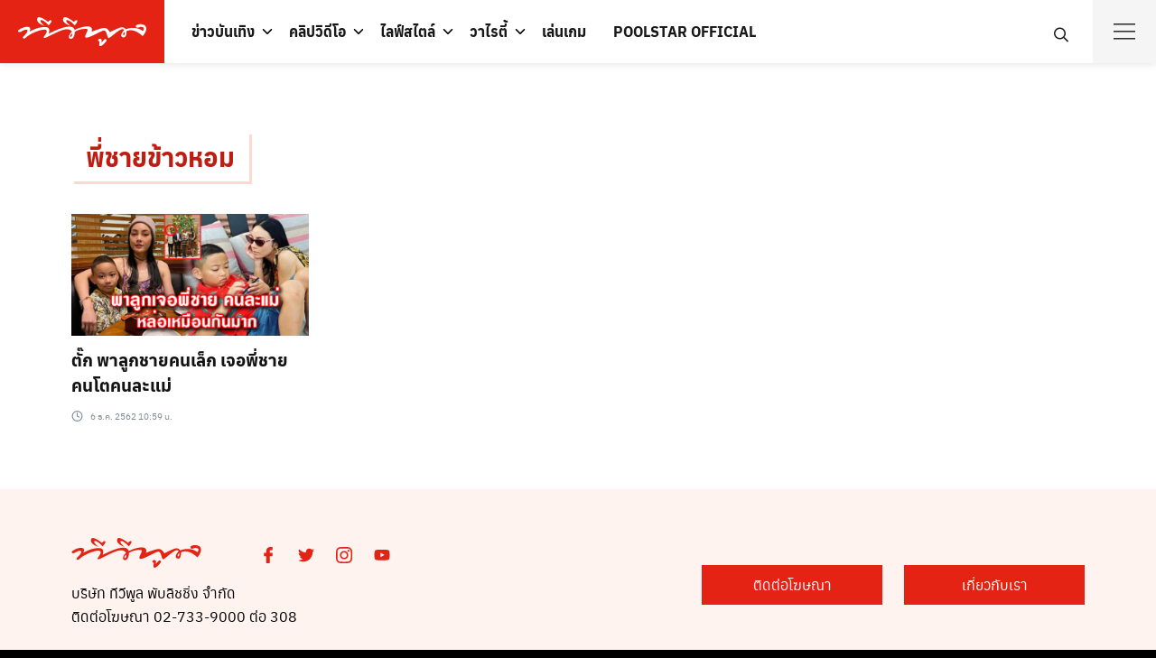

--- FILE ---
content_type: text/html; charset=utf-8
request_url: https://www.tvpoolonline.com/tag/%E0%B8%9E%E0%B8%B5%E0%B9%88%E0%B8%8A%E0%B8%B2%E0%B8%A2%E0%B8%82%E0%B9%89%E0%B8%B2%E0%B8%A7%E0%B8%AB%E0%B8%AD%E0%B8%A1
body_size: 19135
content:
<!doctype html>
<html data-n-head-ssr lang="th" data-n-head="%7B%22lang%22:%7B%22ssr%22:%22th%22%7D%7D">
  <head >
    <meta data-n-head="ssr" charset="utf-8"><meta data-n-head="ssr" name="viewport" content="width=device-width, initial-scale=1"><meta data-n-head="ssr" name="theme-color" content="#e42314"><meta data-n-head="ssr" data-hid="description" name="description" content=""><meta data-n-head="ssr" name="robots" content="index, follow, max-image-preview:large, max-snippet:-1, max-video-preview:-1"><meta data-n-head="ssr" name="robots" content="index, follow, max-snippet:-1, max-image-preview:large, max-video-preview:-1"><meta data-n-head="ssr" property="og:locale" content="th_TH"><meta data-n-head="ssr" property="og:type" content="article"><meta data-n-head="ssr" property="og:title" content="พี่ชายข้าวหอม » TV Pool"><meta data-n-head="ssr" property="og:url" content="https://www.tvpoolonline.com/tag/พี่ชายข้าวหอม"><meta data-n-head="ssr" property="og:site_name" content="TV Pool"><meta data-n-head="ssr" name="twitter:card" content="summary_large_image"><meta data-n-head="ssr" name="twitter:site" content="@tvpoolonline"><meta data-n-head="ssr" name="generator" content="WordPress 6.0"><meta data-n-head="ssr" name="generator" content="Site Kit by Google 1.164.0"><meta data-n-head="ssr" name="msapplication-TileImage" content="https://www.tvpoolonline.com/wp-content/uploads/2017/04/cropped-tvpool-favicon-1-300x300.png"><title>พี่ชายข้าวหอม » TV Pool</title><link data-n-head="ssr" rel="icon" type="image/x-icon" href="/favicon.ico"><link data-n-head="ssr" rel="preconnect" href="http://tpc.googlesyndication.com"><link data-n-head="ssr" rel="preconnect" href="http://pagead2.googlesyndication.com"><link data-n-head="ssr" rel="preconnect" href="https://securepubads.g.doubleclick.net"><link data-n-head="ssr" rel="preconnect" href="https://adservice.google.co.th"><link data-n-head="ssr" rel="preconnect" href="https://adservice.google.com"><link data-n-head="ssr" rel="preconnect" href="https://www.google-analytics.com"><link data-n-head="ssr" rel="preconnect" href="https://cdn.ampproject.org"><link data-n-head="ssr" rel="dns-prefetch" href="http://tpc.googlesyndication.com"><link data-n-head="ssr" rel="dns-prefetch" href="http://pagead2.googlesyndication.com"><link data-n-head="ssr" rel="dns-prefetch" href="https://securepubads.g.doubleclick.net"><link data-n-head="ssr" rel="dns-prefetch" href="https://adservice.google.co.th"><link data-n-head="ssr" rel="dns-prefetch" href="https://adservice.google.com"><link data-n-head="ssr" rel="dns-prefetch" href="https://www.google-analytics.com"><link data-n-head="ssr" rel="dns-prefetch" href="https://cdn.ampproject.org"><link data-n-head="ssr" rel="canonical" href="https://www.tvpoolonline.com/tag/พี่ชายข้าวหอม"><link data-n-head="ssr" rel="dns-prefetch" href="//www.tvpoolonline.com"><link data-n-head="ssr" rel="dns-prefetch" href="//s.w.org"><link data-n-head="ssr" rel="dns-prefetch" href="//www.googletagmanager.com"><link data-n-head="ssr" rel="alternate" type="application/rss+xml" title="TV Pool » ฟีด" href="https://www.tvpoolonline.com/feed"><link data-n-head="ssr" rel="alternate" type="application/rss+xml" title="TV Pool » ฟีดความเห็น" href="https://www.tvpoolonline.com/comments/feed"><link data-n-head="ssr" rel="alternate" type="application/rss+xml" title="TV Pool » พี่ชายข้าวหอม ฟีดป้ายกำกับ" href="https://www.tvpoolonline.com/tag/%e0%b8%9e%e0%b8%b5%e0%b9%88%e0%b8%8a%e0%b8%b2%e0%b8%a2%e0%b8%82%e0%b9%89%e0%b8%b2%e0%b8%a7%e0%b8%ab%e0%b8%ad%e0%b8%a1/feed"><link data-n-head="ssr" rel="https://api.w.org/" href="https://www.tvpoolonline.com/wp-json/"><link data-n-head="ssr" rel="alternate" type="application/json" href="https://www.tvpoolonline.com/wp-json/wp/v2/tags/115323"><link data-n-head="ssr" rel="EditURI" type="application/rsd+xml" title="RSD" href="https://www.tvpoolonline.com/xmlrpc.php?rsd"><link data-n-head="ssr" rel="wlwmanifest" type="application/wlwmanifest+xml" href="https://www.tvpoolonline.com/wp-includes/wlwmanifest.xml"><link data-n-head="ssr" rel="icon" href="https://www.tvpoolonline.com/wp-content/uploads/2017/04/cropped-tvpool-favicon-1-150x150.png" sizes="32x32"><link data-n-head="ssr" rel="icon" href="https://www.tvpoolonline.com/wp-content/uploads/2017/04/cropped-tvpool-favicon-1-300x300.png" sizes="192x192"><link data-n-head="ssr" rel="apple-touch-icon" href="https://www.tvpoolonline.com/wp-content/uploads/2017/04/cropped-tvpool-favicon-1-300x300.png"><script data-n-head="ssr">
        (function(w, d, s, o) {
          w[o] = {
            global: {
              selector: '.entry-content',
              text: 'อ่านเพิ่ม',
              loadEvent: 'load',
            },
            desktop: {
              height: '350px',
       
            },
            mobile: {
              height: '900px',
              padding: '10px 50px',
            }
          }
          const f = d.getElementsByTagName(s)[0], j = d.createElement(s);
          j.async = true;
          j.src = '//cdn.mgid.com/js/read-more/btn.js';
          f.parentNode.insertBefore(j, f);
        })(window, document, 'script', 'rmbOpts');
        </script><script data-n-head="ssr" src="https://jsc.mgid.com/site/842413.js" async></script><script data-n-head="ssr">
        !function(f,b,e,v,n,t,s)
          {if(f.fbq)return;n=f.fbq=function(){n.callMethod?
          n.callMethod.apply(n,arguments):n.queue.push(arguments)};
          if(!f._fbq)f._fbq=n;n.push=n;n.loaded=!0;n.version='2.0';
          n.queue=[];t=b.createElement(e);t.async=!0;
          t.src=v;s=b.getElementsByTagName(e)[0];
          s.parentNode.insertBefore(t,s)}(window, document,'script',
          'https://connect.facebook.net/en_US/fbevents.js');
          fbq('init', '786203421920996');
          fbq('track', 'PageView');
        </script><script data-n-head="ssr" src="https://www.googletagmanager.com/gtag/js?id=G-7DLK0Y1RJ3" async></script><script data-n-head="ssr">
                    window.dataLayer = window.dataLayer || [];
                    function gtag(){dataLayer.push(arguments);}
                    gtag('js', new Date());
                  
                    gtag('config', 'G-7DLK0Y1RJ3');</script><script data-n-head="ssr" src="https://www.googletagservices.com/tag/js/gpt.js" async></script><script data-n-head="ssr" src="https://cdn.jsdelivr.net/npm/requestidlecallback@0.3.0/index.min.js" async></script><script data-n-head="ssr" src="https://polyfill.io/v3/polyfill.min.js?features=default%2CIntersectionObserver" async></script><script data-n-head="ssr">var gptadslots = [];var googletag = googletag || {cmd:[]};</script><script data-n-head="ssr">
          window.gnshbrequest = window.gnshbrequest || {cmd:[]};
          window.gnshbrequest.cmd.push(function(){
            window.gnshbrequest.registerPassback("1527045_tvpoolonline.com_overlay");
            window.gnshbrequest.registerPassback("1527839_tvpoolonline.com_billboard");
            window.gnshbrequest.registerPassback("1528996_tvpoolonline_mrec");
            window.gnshbrequest.registerPassback("1548479_tvpoolonline.com_VDOsticky");
            window.gnshbrequest.registerPassback("1604500_tvpoolonline.com_wipead");
            window.gnshbrequest.forceInternalRequest();
          });
        </script><script data-n-head="ssr" src="https://cpt.geniee.jp/hb/v1/189291/638/wrapper.min.js" async></script><script data-n-head="ssr" src="https://securepubads.g.doubleclick.net/tag/js/gpt.js" async></script><script data-n-head="ssr">
        !function(w,d){
          var adpushup = w.adpushup = w.adpushup || {que:[]};
          adpushup.que.push(function(){
          adpushup.init();
          })
        }(window, document);
        </script><script data-n-head="ssr">
        (function(w, d) {
          var s = d.createElement('script');
          s.src = '//cdn.adpushup.com/44863/adpushup.js';
          s.crossOrigin='anonymous'; 
          s.type = 'text/javascript'; s.async = true;
          (d.getElementsByTagName('head')[0] || d.getElementsByTagName('body')[0]).appendChild(s);
          w.adpushup = w.adpushup || {que:[]};
        })(window, document);
        </script><script data-n-head="ssr" type="application/ld+json" class="yoast-schema-graph">{"@context":"https://schema.org","@graph":[{"@type":"WebSite","@id":"https://www.tvpoolonline.com/#website","url":"https://www.tvpoolonline.com/","name":"TV Pool","description":"&#3609;&#3636;&#3605;&#3618;&#3626;&#3634;&#3619;&#3607;&#3637;&#3656;&#3617;&#3637;&#3618;&#3629;&#3604;&#3586;&#3634;&#3618;&#3626;&#3641;&#3591;&#3626;&#3640;&#3604;&#3586;&#3629;&#3591;&#3611;&#3619;&#3632;&#3648;&#3607;&#3624;&#3652;&#3607;&#3618;","potentialAction":[{"@type":"SearchAction","target":{"@type":"EntryPoint","urlTemplate":"https://www.tvpoolonline.com/?s={search_term_string}"},"query-input":"required name=search_term_string"}],"inLanguage":"th"},{"@type":"CollectionPage","@id":"https://www.tvpoolonline.com/tag/%e0%b8%9e%e0%b8%b5%e0%b9%88%e0%b8%8a%e0%b8%b2%e0%b8%a2%e0%b8%82%e0%b9%89%e0%b8%b2%e0%b8%a7%e0%b8%ab%e0%b8%ad%e0%b8%a1#webpage","url":"https://www.tvpoolonline.com/tag/%e0%b8%9e%e0%b8%b5%e0%b9%88%e0%b8%8a%e0%b8%b2%e0%b8%a2%e0%b8%82%e0%b9%89%e0%b8%b2%e0%b8%a7%e0%b8%ab%e0%b8%ad%e0%b8%a1","name":"&#3614;&#3637;&#3656;&#3594;&#3634;&#3618;&#3586;&#3657;&#3634;&#3623;&#3627;&#3629;&#3617; &raquo; TV Pool","isPartOf":{"@id":"https://www.tvpoolonline.com/#website"},"breadcrumb":{"@id":"https://www.tvpoolonline.com/tag/%e0%b8%9e%e0%b8%b5%e0%b9%88%e0%b8%8a%e0%b8%b2%e0%b8%a2%e0%b8%82%e0%b9%89%e0%b8%b2%e0%b8%a7%e0%b8%ab%e0%b8%ad%e0%b8%a1#breadcrumb"},"inLanguage":"th","potentialAction":[{"@type":"ReadAction","target":["https://www.tvpoolonline.com/tag/%e0%b8%9e%e0%b8%b5%e0%b9%88%e0%b8%8a%e0%b8%b2%e0%b8%a2%e0%b8%82%e0%b9%89%e0%b8%b2%e0%b8%a7%e0%b8%ab%e0%b8%ad%e0%b8%a1"]}]},{"@type":"BreadcrumbList","@id":"https://www.tvpoolonline.com/tag/%e0%b8%9e%e0%b8%b5%e0%b9%88%e0%b8%8a%e0%b8%b2%e0%b8%a2%e0%b8%82%e0%b9%89%e0%b8%b2%e0%b8%a7%e0%b8%ab%e0%b8%ad%e0%b8%a1#breadcrumb","itemListElement":[{"@type":"ListItem","position":1,"name":"Home","item":"https://www.tvpoolonline.com/"},{"@type":"ListItem","position":2,"name":"&#3614;&#3637;&#3656;&#3594;&#3634;&#3618;&#3586;&#3657;&#3634;&#3623;&#3627;&#3629;&#3617;"}]}]}</script><noscript data-n-head="ssr" children="
        &lt;img height=&quot;1&quot; width=&quot;1&quot; style=&quot;display:none&quot;
        src=&quot;https://www.facebook.com/tr?id=786203421920996&amp;ev=PageView&amp;noscript=1&quot;
        /&gt;
        "></noscript><link rel="preload" href="/_nuxt/1487f95.modern.js" as="script"><link rel="preload" href="/_nuxt/b6700be.modern.js" as="script"><link rel="preload" href="/_nuxt/681f402.modern.js" as="script"><link rel="preload" href="/_nuxt/7b02f85.modern.js" as="script"><link rel="preload" href="/_nuxt/fonts/anuphan-bold-webfont.3d927d0.woff2" as="font" type="font/woff2" crossorigin><link rel="preload" href="/_nuxt/fonts/anuphan-bold-webfont.201d932.woff" as="font" type="font/woff" crossorigin><link rel="preload" href="/_nuxt/fonts/anuphan-regular-webfont.86aa17b.woff2" as="font" type="font/woff2" crossorigin><link rel="preload" href="/_nuxt/fonts/anuphan-regular-webfont.19d9e07.woff" as="font" type="font/woff" crossorigin><link rel="preload" href="/_nuxt/fonts/sarabun-regular-webfont.13d3f87.woff2" as="font" type="font/woff2" crossorigin><link rel="preload" href="/_nuxt/fonts/sarabun-regular-webfont.82b37da.woff" as="font" type="font/woff" crossorigin><link rel="preload" href="/_nuxt/fonts/sarabun-bold-webfont.5d3cd42.woff2" as="font" type="font/woff2" crossorigin><link rel="preload" href="/_nuxt/fonts/sarabun-bold-webfont.4b77ebe.woff" as="font" type="font/woff" crossorigin><link rel="preload" href="/_nuxt/fonts/sarabun-italic-webfont.ab16c41.woff2" as="font" type="font/woff2" crossorigin><link rel="preload" href="/_nuxt/fonts/sarabun-italic-webfont.1920348.woff" as="font" type="font/woff" crossorigin><link rel="preload" href="/_nuxt/86f00f9.modern.js" as="script"><link rel="preload" href="/_nuxt/07473ff.modern.js" as="script"><style data-vue-ssr-id="09ee3e3e:0 e9c270ce:0 5c47599a:0 6bc88e32:0 2d31ca59:0 28a8caee:0 53640510:0 6b30de08:0 2f7625c2:0 0f0c4e06:0">
.nuxt-progress {
  position: fixed;
  top: 0px;
  left: 0px;
  right: 0px;
  height: 3px;
  width: 0%;
  opacity: 1;
  transition: width 0.1s, opacity 0.4s;
  background-color: #e42314;
  z-index: 999999;
}
.nuxt-progress.nuxt-progress-notransition {
  transition: none;
}
.nuxt-progress-failed {
  background-color: red;
}

:root{--s-accent: #181818;--s-accent-hover: #ff552c;--s-text: #000;--s-line: #dcdfe5;--s-gray: #4d4d4d;--s-red: #bc1e12;--s-red-bg: #fff3f0;--s-button-bg: #ff552c;--s-button-text: var(--s-bg);--s-button-hover-bg: var(--s-accent-hover);--s-button-hover-text: var(--s-bg);--s-button-border-radius: 100px;--s-box-shadow: 0 0 0 1px rgba(0, 0, 0, 0.04), 0 2px 4px 0 rgba(0, 0, 0, 0.08);--s-shadow: -20 1px 5px rgba(0,0,0,.1);--s-box-border: none;--s-box-border-radius: 3px;--s-heading: "Anuphan", sans-serif;--s-body: "Sarabun", sans-serif;--s-space: 12px;--s-space-d: 24px;--s-space-card: 16px;--s-header-height: 50px;--s-title-height: 120px;--s-title-size: 24px;--s-bg: #fff;--s-footer-bg: #fff3f0;--s-footer-text: #e42314;--s-link-color: #bc1e12;--s-bg-and-shadow: #fbcfc7;--s-tag: #f3b4af;--s-bg-chaobaan: #f4c611;--s-bg-gray: #c2c9d1;--s-border: #f0d8d6;--s-bg-spicy: #f9d2d9;--s-bg-kaeseng: #ffbd45}@media(min-width: 992px){:root{--s-header-height: 70px}.main-header{--s-title-height: 220px;--s-title-size: 32px}}@font-face{font-family:"Anuphan";src:url(/_nuxt/fonts/anuphan-bold-webfont.3d927d0.woff2) format("woff2"),url(/_nuxt/fonts/anuphan-bold-webfont.201d932.woff) format("woff");font-weight:700;font-style:bold;font-display:swap}@font-face{font-family:"Anuphan";src:url(/_nuxt/fonts/anuphan-regular-webfont.86aa17b.woff2) format("woff2"),url(/_nuxt/fonts/anuphan-regular-webfont.19d9e07.woff) format("woff");font-weight:400;font-style:normal;font-display:swap}@font-face{font-family:"Sarabun";src:url(/_nuxt/fonts/sarabun-regular-webfont.13d3f87.woff2) format("woff2"),url(/_nuxt/fonts/sarabun-regular-webfont.82b37da.woff) format("woff");font-weight:500;font-style:normal;font-display:swap}@font-face{font-family:"Sarabun";src:url(/_nuxt/fonts/sarabun-bold-webfont.5d3cd42.woff2) format("woff2"),url(/_nuxt/fonts/sarabun-bold-webfont.4b77ebe.woff) format("woff");font-weight:600;font-style:bold;font-display:swap}@font-face{font-family:"Sarabun";src:url(/_nuxt/fonts/sarabun-italic-webfont.ab16c41.woff2) format("woff2"),url(/_nuxt/fonts/sarabun-italic-webfont.1920348.woff) format("woff");font-weight:500;font-style:italic;font-display:swap}[class^=si-],[class*=" si-"]{font-family:"seed-icons" !important;font-style:normal;font-weight:normal;font-variant:normal;text-transform:none;line-height:1;vertical-align:-0.06em;-webkit-font-smoothing:antialiased;-moz-osx-font-smoothing:grayscale}.si-home:before{content:""}.si-home-alt:before{content:""}.si-menu:before{content:""}.si-paper-clip:before{content:""}.si-image:before{content:""}.si-camera:before{content:""}.si-video:before{content:""}.si-paper:before{content:""}.si-shuffle:before{content:""}.si-repeat:before{content:""}.si-briefcase:before{content:""}.si-box:before{content:""}.si-share:before{content:""}.si-trash:before{content:""}.si-pencil-o:before{content:""}.si-pencil:before{content:""}.si-play:before{content:""}.si-play-o:before{content:""}.si-zoom-in:before{content:""}.si-zoom-out:before{content:""}.si-search-o:before{content:""}.si-search:before{content:""}.si-basket:before{content:""}.si-basket-alt:before{content:""}.si-cart:before{content:""}.si-cart-alt:before{content:""}.si-cart-o:before{content:""}.si-bag-alt:before{content:""}.si-bag:before{content:""}.si-globe:before{content:""}.si-location:before{content:""}.si-mail:before{content:""}.si-phone:before{content:""}.si-phone-o:before{content:""}.si-phone-alt:before{content:""}.si-mobile:before{content:""}.si-fax:before{content:""}.si-fax-o:before{content:""}.si-calendar:before{content:""}.si-calendar-alt:before{content:""}.si-clock:before{content:""}.si-user:before{content:""}.si-folder:before{content:""}.si-tag:before{content:""}.si-comment:before{content:""}.si-upload:before{content:""}.si-download:before{content:""}.si-plus:before{content:""}.si-minus:before{content:""}.si-arrow-left:before{content:""}.si-arrow-right:before{content:""}.si-arrow-up:before{content:""}.si-arrow-down:before{content:""}.si-check-o:before{content:""}.si-cross-o:before{content:""}.si-check:before{content:""}.si-cross:before{content:""}.si-dashboard:before{content:""}.si-ellipsis:before{content:""}.si-chevron-left:before{content:""}.si-chevron-right:before{content:""}.si-chevron-down:before{content:""}.si-chevron-up:before{content:""}.si-caret-left:before{content:""}.si-caret-right:before{content:""}.si-caret-down:before{content:""}.si-caret-up:before{content:""}.si-angle-left:before{content:""}.si-angle-right:before{content:""}.si-angle-up:before{content:""}.si-angle-down:before{content:""}.si-eye:before{content:""}.si-qrcode:before{content:""}.si-barcode:before{content:""}.si-ampersand:before{content:""}.si-cog:before{content:""}.si-book:before{content:""}.si-info:before{content:""}.si-info-o:before{content:""}.si-file:before{content:""}.si-file-pdf:before{content:""}.si-facebook:before{content:""}.si-facebook-circled:before{content:""}.si-facebook-squared:before{content:""}.si-twitter:before{content:""}.si-twitter-circled:before{content:""}.si-line:before{content:""}.si-line-circle:before{content:""}.si-line-square:before{content:""}.si-vimeo:before{content:""}.si-vimeo-circle:before{content:""}.si-instagram:before{content:""}.si-instagram-circled:before{content:""}.si-youtube:before{content:""}.si-youtube-circle:before{content:""}.si-pinterest:before{content:""}.si-pinterest-circled:before{content:""}.si-google-logo:before{content:""}.si-facebook-logo:before{content:""}*,*::before,*::after{box-sizing:border-box}article,aside,figcaption,figure,footer,header,hgroup,main,nav,section{display:block}[tabindex="-1"]:focus{outline:0 !important}hr{box-sizing:content-box;height:0;overflow:visible}abbr[title],abbr[data-original-title]{text-decoration:underline;-webkit-text-decoration:underline dotted;text-decoration:underline dotted;cursor:help;border-bottom:0}address{margin-bottom:1rem;font-style:normal;line-height:inherit}ol,ul,dl{margin-top:0;margin-bottom:1rem}ol ol,ul ul,ol ul,ul ol{margin-bottom:0}dd{margin-bottom:.5rem;margin-left:0}blockquote{margin:0 0 1rem}dfn{font-style:italic}b,strong{font-weight:bolder}small{font-size:80%}sub,sup{position:relative;font-size:75%;line-height:0;vertical-align:baseline}sub{bottom:-0.25em}sup{top:-0.5em}pre,code,kbd,samp{font-family:monospace,monospace;font-size:1em}pre{margin-top:0;margin-bottom:1rem;overflow:auto;-ms-overflow-style:scrollbar}figure{margin:0 0 1rem}img{vertical-align:middle;border-style:none;max-width:100%;height:auto}svg{overflow:hidden;vertical-align:middle}table{border-collapse:collapse}caption{padding-top:.75rem;padding-bottom:.75rem;color:var(--s-gray);text-align:left;caption-side:bottom}th{text-align:inherit}label{display:inline-block;margin-bottom:.5rem}button{border-radius:0}button:focus{outline:1px dotted;outline:5px auto -webkit-focus-ring-color}input,button,select,optgroup,textarea{margin:0;font-family:inherit;font-size:inherit;line-height:inherit}button,input{overflow:visible}button,select{text-transform:none;max-width:100%}button,html [type=button],[type=reset],[type=submit]{-webkit-appearance:button}button::-moz-focus-inner,[type=button]::-moz-focus-inner,[type=reset]::-moz-focus-inner,[type=submit]::-moz-focus-inner{padding:0;border-style:none}input[type=radio],input[type=checkbox]{box-sizing:border-box;padding:0}input[type=date],input[type=time],input[type=datetime-local],input[type=month]{-webkit-appearance:listbox}textarea{overflow:auto;resize:vertical;max-width:100%}fieldset{min-width:0;padding:0;margin:0;border:0}legend{display:block;width:100%;max-width:100%;padding:0;margin-bottom:.5rem;font-size:1.5rem;line-height:inherit;color:inherit;white-space:normal}progress{vertical-align:baseline}[type=number]::-webkit-inner-spin-button,[type=number]::-webkit-outer-spin-button{height:auto}[type=search]{outline-offset:-2px;-webkit-appearance:none}[type=search]::-webkit-search-cancel-button,[type=search]::-webkit-search-decoration{-webkit-appearance:none}::-webkit-file-upload-button{font:inherit;-webkit-appearance:button}output{display:inline-block}summary{display:list-item;cursor:pointer}template{display:none}[hidden]{display:none !important}html{font-family:sans-serif;line-height:1.15;-webkit-text-size-adjust:100%;-ms-text-size-adjust:100%;-ms-overflow-style:scrollbar;-webkit-tap-highlight-color:rgba(0,0,0,0);min-height:100vh;background:var(--s-text)}body{margin:0;font-family:var(--s-body);font-size:16px;font-weight:normal;line-height:1.625;color:var(--s-text);text-align:left;background-color:#fff;text-rendering:optimizeLegibility;min-height:100vh;height:auto}h1,h2,h3,h4,h5,h6{padding:0;margin:0 0 .75rem;font-family:var(--s-heading);font-weight:500;line-height:1.4}h1{font-size:1.75em}h2{font-size:1.5em}h3{font-size:1.375em}h4{font-size:1.125em}h5{font-size:1em}h6{font-size:.875em}nav,.nav,.menu,button,.button,.btn,.price,._heading,.wp-block-pullquote blockquote,blockquote,label,legend{font-family:var(--s-heading);font-weight:500}p{padding:0;margin:0 0 1em}ol,ul,dl{margin-top:0;margin-bottom:1em}ol ol,ol ul,ul ol,ul ul{margin-bottom:0}dt{font-weight:700}a{color:var(--s-accent);text-decoration:none;background-color:rgba(0,0,0,0);-webkit-text-decoration-skip:objects;transition:.3s}a:hover{color:var(--s-accent-hover)}a:active{color:var(--s-text)}hr{height:1px;border:0;border-top:1px solid var(--s-line);margin:1.5em 0}ol{padding-left:1.6em;text-indent:0;margin:0 0 1.5em}ul{padding-left:1.5em;text-indent:0;margin:0 0 1.5em}body,input,textarea,select,button{-webkit-font-smoothing:antialiased;-moz-osx-font-smoothing:grayscale;font-feature-settings:"liga1" on}body,html{width:100%}h2 label,h3 label,h4 label{font-weight:inherit}form:before,form:after,.clearfix:before,.clearfix:after{content:"";display:table}form:after,.clearfix:after{clear:both}button:focus,input:focus,textarea:focus,*:focus{outline:0 !important}.input,.input-text{border:1px solid #dce0e4;border-radius:0;padding:4px 6px;display:block;width:100%;background:#fbfbfb;box-shadow:inset 0 1px 2px rgba(0,0,0,.07);transition:.1s border-color ease-in-out;font-size:16px}.input:focus,.input-text:focus{border-color:var(--s-accent)}.screen-reader-text{clip:rect(1px, 1px, 1px, 1px);position:absolute !important;height:1px;width:1px;overflow:hidden}.screen-reader-text:focus{clip:auto !important;display:block;height:auto;left:5px;top:5px;width:auto;z-index:100000}blockquote{text-align:left;font-size:1.25em;line-height:1.6;padding:0 0 0 23px;border-left:3px solid #262828;margin:1.6em 0}blockquote ol:last-child,blockquote ul:last-child,blockquote p:last-child{margin-bottom:0}blockquote cite{font-size:.8em}.text-center{text-align:center}@media(min-width: 992px){.text-center .-toleft{text-align:left}.text-center .-toright{text-align:right}}.hide,#page .hide{display:none}.fade.in{opacity:1}.table,.wp-block-table table{border:1px solid var(--s-line)}.table thead th,.wp-block-table table thead th{background-color:#eee;color:var(--s-text)}.table th,.table td,.wp-block-table table th,.wp-block-table table td{padding:6px 10px}.s-container{margin-right:auto;margin-left:auto;padding-right:var(--s-space);padding-left:var(--s-space);width:100%}@media(min-width: 768px){.s-container{padding-left:var(--s-space-d);padding-right:var(--s-space-d)}}@media(min-width: 992px){.s-container{max-width:990px}}@media(min-width: 1170px){.s-container{max-width:1170px}}@media(min-width: 1300px){.s-container{max-width:1240px}}@media(min-width: 1800px){.s-container{max-width:1500px}}.site .s-button a,a.s-button,.button.alt{display:flex;align-items:center;line-height:1;padding:6px 20px;color:var(--s-button-text);background-color:var(--s-button-bg);border-radius:var(--s-button-border-radius);border:none;margin:8px 0;width:-moz-max-content;width:max-content}.site .s-button a:hover,a.s-button:hover,.button.alt:hover{color:var(--s-button-hover-text);background-color:var(--s-button-hover-bg)}.s-box{box-shadow:var(--s-box-shadow);border-radius:var(--s-box-border-radius);border:var(--s-box-border);overflow:hidden}.s-space{margin-bottom:var(--s-space)}@media(min-width: 992px){.s-space{margin-bottom:var(--s-space-d)}.s-space.-far{content:"";clear:both;margin-bottom:calc(var(--s-space-d)*2)}}.s-scroll{-webkit-overflow-scrolling:touch;overflow:scroll}.s-sec{padding-top:calc(var(--s-space)*2);padding-bottom:calc(var(--s-space)*2)}@media(min-width: 992px){.s-sec{padding-top:calc(var(--s-space-d)*2);padding-bottom:calc(var(--s-space-d)*2)}}.s-grid{display:grid;grid-gap:var(--s-space);margin-bottom:var(--s-space);grid-template-columns:minmax(0, 1fr)}.s-grid.-m2{grid-template-columns:repeat(2, minmax(0, 1fr))}.s-grid.-m3{grid-template-columns:repeat(3, minmax(0, 1fr))}.s-grid.-m4-m6{grid-template-columns:4fr 6fr}.s-grid::before,.s-grid::after{display:none}.s-grid .s-grid{margin-bottom:0}.s-grid.-middle{align-items:center}@media(min-width: 992px){.s-grid{grid-gap:var(--s-space-d);margin-bottom:var(--s-space-d)}.s-grid.-d2{grid-template-columns:repeat(2, minmax(0, 1fr))}.s-grid.-d3{grid-template-columns:repeat(3, minmax(0, 1fr))}.s-grid.-d4{grid-template-columns:repeat(4, minmax(0, 1fr))}.s-grid.-d5{grid-template-columns:repeat(5, minmax(0, 1fr))}.s-grid.-d6{grid-template-columns:repeat(6, minmax(0, 1fr))}.s-grid.-d2-d8{grid-template-columns:2fr 8fr}.s-grid.-d8-d2{grid-template-columns:8fr 2fr}.s-grid.-d4-d8{grid-template-columns:4fr 8fr}.s-grid.-d4-d6{grid-template-columns:4fr 6fr}.s-grid.-d8-d4{grid-template-columns:auto 336px}.s-grid.-d3-d7{grid-template-columns:3fr 7fr}.s-grid.-d7-d3{grid-template-columns:7fr 3fr}.s-grid.-d5-d7{grid-template-columns:5fr 7fr}.s-grid.-d7-d5{grid-template-columns:7fr 5fr}.s-grid.-d3-d6-d3{grid-template-columns:3fr 6fr 3fr}.s-grid.-small{grid-gap:10px;margin-bottom:10px}.s-grid.-far{grid-gap:50px;margin-bottom:50px}.s-grid.-column{grid-template-columns:1fr 1fr 1fr}.s-grid.-footer{grid-template-columns:14fr 14fr 14fr 14fr 10fr 19fr}}.search-form{width:100%;height:40px;max-width:240px;position:relative}.search-form label{margin-bottom:0;width:100%}.search-form .search-field{width:100%;height:40px;padding-left:6px}.search-form button{min-height:36px;width:36px;border-radius:18px;border:0;padding:0;justify-content:center;color:var(--s-red);background:none;position:absolute;right:2px;top:2px;z-index:1}.search-form button:hover{background:var(--s-red);color:#fff}.search-form button svg{width:22px;height:22px}.s-modal{height:0;max-height:0;overflow:hidden;width:94vw;max-width:750px;background-color:#fff;position:fixed;top:50%;left:50%;transform:translate(-50%, -50%) scale(0.9);padding:0;opacity:0;pointer-events:none;transition:transform .3s ease-in-out,opacity .3s ease-in-out;z-index:1100}.s-modal.-full{width:100vw;max-width:100vw;left:0;right:0;transform:scale(0.9);transition:transform .3s ease-in-out,opacity .3s ease-in-out}.s-modal.-visible{opacity:1;height:auto;max-height:94vh;pointer-events:auto;overflow:auto;padding:10px 20px 8px;transform:translate(-50%, -50%) scale(1);transition:transform .3s ease-in-out,opacity .3s ease-in-out}.s-modal.-visible.-full{height:100vh;top:0;max-height:100vh;transform:scale(1)}.s-modal-trigger{display:inline-block}.s-modal-bg{position:fixed;z-index:1000;left:0;top:0;width:100%;height:0;opacity:0;background-color:rgba(0,0,0,.65);transition:opacity .3s ease-in-out,height .01s .3s}.s-modal-bg.-blacked-out{height:100vh;opacity:1;transition:opacity .3s ease-in-out}.s-modal-content{height:100%;-webkit-overflow-scrolling:touch;overflow:scroll;padding:0 16px}.s-modal-close{position:absolute;top:0;right:0;padding:10px;height:44px;width:44px;z-index:10;display:flex;align-items:center;justify-content:center;color:var(--s-text);cursor:pointer}.s-modal-close:hover{background-color:var(--s-accent);color:var(--s-bg)}.s-modal-login{max-width:400px}@media(min-width: 992px){.s-modal-login{max-height:400px}}.s-modal .search-form{position:absolute;width:88%;top:160px;left:6%;max-width:100%;border-bottom:3px solid var(--s-red);height:43px}.s-modal .search-form .search-field{border:none}@media(min-width: 768px){.s-modal-content{padding:0 30px}.s-modal.-visible{padding:20px 30px 10px}.s-modal .search-form{max-width:350px;left:50%;top:40%;transform:translateX(-50%)}}@media(max-width: 991px){._desktop{display:none !important}}@media(min-width: 992px){._mobile{display:none !important}}.s-container .alignfull,.s-container .alignwide{margin-left:calc(var(--s-space)*-1);margin-right:calc(var(--s-space)*-1);max-width:100vw;width:100vw}@media(min-width: 576px){.s-container .alignfull,.s-container .alignwide{margin-left:calc(-50vw + 50%);margin-right:calc(-50vw + 50%)}}@media(min-width: 1110px){.s-container .alignwide{margin-left:-180px;margin-right:-180px;width:auto}body.page .s-container .alignwide{margin-left:calc(-50vw + 50%);margin-right:calc(-50vw + 50%)}}@media(min-width: 1400px){body.page .s-container .alignwide{margin-left:-145px;margin-right:-145px}}.wp-block-video video{max-width:750px}.wp-video{width:100% !important}video{max-width:100%;height:auto}.wp-block-cover-text p{padding:1.5em 0}.wp-block-separator{border:none;border-bottom:2px solid #8f98a1;margin:1.65em auto}.wp-block-separator:not(.is-style-wide):not(.is-style-dots){max-width:100px}.wp-block-quote.is-large{border:none}.wp-block-quote.is-large cite{display:block}.wp-block-pullquote{border-left:none;border-top:4px solid #555d66;border-bottom:4px solid #555d66;color:#40464d;padding:2em;text-align:center;margin-bottom:20px}.wp-block-pullquote blockquote{border-left:none;padding-left:0;text-align:center;margin:0;font-family:var(--s-heading)}.wp-block-table{display:block;overflow-x:auto}.wp-block-embed.type-video>.wp-block-embed__wrapper{position:relative;width:100%;height:0;padding-top:56.25%}.wp-block-embed.type-video>.wp-block-embed__wrapper>iframe{position:absolute;width:100%;height:100%;top:0;left:0;bottom:0;right:0}p.has-drop-cap:not(:focus):first-letter{font-size:5.4em;line-height:.9;font-family:var(--s-heading)}@media screen and (min-width: 768px){.wp-block-cover-text p{padding:1.5em 0}}@media screen and (min-width: 992px){.wp-block-image{margin-top:var(--s-space-d);margin-bottom:var(--s-space-d)}.main-body.-rightbar .alignfull,.main-body.-rightbar .alignwide,.main-body.-leftbar .alignfull,.main-body.-leftbar .alignwide,.main-body.-leftrightbar .alignfull,.main-body.-leftrightbar .alignwide{margin-left:0;margin-right:0;width:100%}}.alignright{float:right;margin-left:1em;margin-bottom:1em}.alignleft{float:left;margin-right:1em;margin-bottom:1em}.wp-block-embed__wrapper{text-align:center}img.centered,.aligncenter{display:block;margin-left:auto;margin-right:auto;text-align:center}img.alignright{display:inline}img.alignleft{display:inline}.instagram-media{margin-left:auto !important;margin-right:auto !important}.wp-caption{margin-bottom:1.5em;max-width:100%}.wp-caption img[class*=wp-image-]{display:block;margin:0 auto}.wp-caption-text{text-align:center;font-style:italic;color:#666}.wp-caption .wp-caption-text{margin:.8em 0}.sticky{display:block}.hentry li ul,.hentry li ol{margin:.5em 0}.updated:not(.published){display:none}.bypostauthor{background-color:#f8f5e7}.single .content-area .byline{display:inline}.page-links{clear:both;margin:0 0 1.5em}img.wp-smiley{border:none;margin-bottom:0;margin-top:0;padding:0}embed,iframe,object{max-width:100%}.erd-youtube-responsive{margin-bottom:1rem !important}.erd-youtube-responsive>div>*,.erd-youtube-responsive>div .erd-ytplay img{position:absolute;top:0;left:0;width:100% !important;height:100% !important;padding:0 !important;-o-object-fit:cover;object-fit:cover;-o-object-position:center center;object-position:center center}.navigation{clear:both}body.home .gallery,.gallery{margin:0 -10px 1.5em}.gallery:after{display:table;content:"";clear:both}.gallery-item{float:left;text-align:center;vertical-align:top;width:100%;margin:0;padding:10px}.gallery-columns-2 .gallery-item{width:50%}.gallery-columns-3 .gallery-item{width:33.3333%}.gallery-columns-4 .gallery-item{width:25%}.gallery-columns-5 .gallery-item{width:20%}.gallery-columns-6 .gallery-item{width:16.6666%}.gallery-columns-7 .gallery-item{width:14.2857%}.gallery-columns-8 .gallery-item{width:12.5%}.gallery-columns-9 .gallery-item{width:11.1111%}.gallery-columns-2 .gallery-item:nth-child(2n+1),.gallery-columns-3 .gallery-item:nth-child(3n+1),.gallery-columns-4 .gallery-item:nth-child(4n+1),.gallery-columns-5 .gallery-item:nth-child(5n+1),.gallery-columns-6 .gallery-item:nth-child(6n+1),.gallery-columns-7 .gallery-item:nth-child(7n+1),.gallery-columns-8 .gallery-item:nth-child(8n+1),.gallery-columns-9 .gallery-item:nth-child(9n+1){clear:left}.gallery-caption{display:block}.edit-link a{position:fixed;bottom:5px;left:5px;display:block;width:32px;height:32px;line-height:30px;border-radius:30px;background-color:rgba(0,0,0,.5);color:#fff;text-align:center;border:2px solid #fff;font-size:10px;overflow:hidden;z-index:900;font-family:arial,sans-serif}.fb-comments{clear:both;display:block}.search-field{max-width:100%;box-sizing:border-box}.site-main>.page-header{margin:0;border:none;padding:0}.site{position:relative;min-height:100vh}.pink{display:inline-block;background-color:var(--s-bg-gray);background:#fff;box-shadow:3px 3px 0px rgba(237,61,34,.2);font-family:var(--s-heading);color:var(--s-accent);padding:8px 16px}.yellow{display:inline-block;background-color:var(--s-bg-gray);background:rgba(0,0,0,.9);box-shadow:3px 3px 0px rgba(0,0,0,.2);font-family:var(--s-heading);color:var(--s-bg-chaobaan);padding:8px 16px}.orange{display:inline-block;background-color:var(--s-bg-gray);background:#fff;box-shadow:3px 3px 0px rgba(229,161,33,.5);font-family:var(--s-heading);color:var(--s-accent);padding:8px 16px}.header-section{margin-bottom:16px;color:var(--s-link-color)}.read-more-wrapper{text-align:right}.read-more{display:flex;justify-content:flex-end;align-items:center}.read-more .color-pink{color:var(--s-link-color)}.read-more span{margin-right:12px;display:inline-block;vertical-align:top;line-height:1.65rem;font-family:var(--s-heading)}.read-more img{display:inline-block}.column-list .read-all{font-family:var(--s-heading);font-size:1rem;color:var(--s-link-color)}.meta{margin-top:10px;margin-bottom:10px;font-family:var(--s-heading)}.meta .datetime-text,.meta .tag{display:inline-block;font-size:10px}.meta .tag{background-color:var(--s-bg-and-shadow);padding:2px 8px}.meta .datetime-text{margin-left:16px;color:rgba(0,0,0,.5)}.kaeseng-wrapper .meta .datetime-text,.spicy-wrapper .meta .datetime-text{margin-left:0}.content-item{position:relative}.content-item .pic{line-height:0;margin-bottom:3px;overflow:hidden}.content-item .pic img{width:100%;transition:.5s ease}@media(min-width: 992px){.content-item .pic{margin-bottom:15px}}.content-item .entry-title{margin:0;font-size:1.25em;font-weight:700;display:-webkit-box;-webkit-line-clamp:3;-webkit-box-orient:vertical;overflow:hidden}.content-item .entry-title a{display:block;transition:300ms;color:#000}.content-item .entry-title a:hover{color:var(--s-accent)}.content-item .entry-meta{margin-bottom:0}.content-item .cat{margin:0 -6px .3em;font-size:.9em}.content-item .cat a{color:var(--s-gray);font-family:var(--s-heading);font-size:.875em;padding:3px 6px;border-radius:var(--s-box-border-radius)}.content-item .cat a:hover{color:var(--s-accent)}@media(min-width: 992px){.content-item .cat{margin:0 -6px .6em;font-size:1em}}.content-item .entry-summary p{margin-top:8px;margin-bottom:0}.hide-summary .content-item .entry-summary{display:none}.content-item a.author{align-items:center;display:flex;margin-top:3px;bottom:0;color:var(--s-gray);font-family:var(--s-heading);font-size:.9em}.content-item a.author img{width:40px;height:40px;border-radius:40px;margin-right:10px}.content-item a.author .name{font-size:.9em;color:var(--s-text);transition:300ms}.content-item a.author .name:hover{color:var(--s-accent)}.content-item a.author .name h2{font-size:1.125em;line-height:1;margin:0}.content-item a.author .name small{display:block;opacity:.75}@media(min-width: 992px){.content-item a.author{margin-top:10px;font-size:1em}}.glide__slides{margin-bottom:0}.site-nav-m{font-size:17px;position:absolute;display:block;left:0;top:var(--s-header-height);height:0;opacity:0;width:100%;background:none;overflow:hidden;transition:.5s ease;z-index:1}.site-nav-m ul{padding:0 10px}.site-nav-m ul ul{padding:0;font-size:.9em;font-weight:normal}.site-nav-m ul ul li{border-bottom:none}.site-nav-m ul ul a{padding:4px 0 12px}.site-nav-m li{list-style:none;padding:0;position:relative;color:var(--s-text);border-bottom:1px solid var(--s-line)}.site-nav-m li a{display:block;color:var(--s-text);padding:10px 0;width:80%}.site-nav-m li a:active{opacity:.6}.site-nav-m svg{transition:all .3s,opacity .5s ease .5s}.site-nav-m.active{height:calc(100vh - var(--s-header-height));background-color:var(--s-bg);-webkit-overflow-scrolling:touch;overflow:scroll;opacity:1}.site-nav-m.active .menu>li{transform:scale(1) translateY(0px);opacity:1}@media(min-width: 992px){.site-nav-m.active{height:auto}}.site-nav-m .menu>li{transform:scale(1.1) translateY(-2px);opacity:0;transition:.3s;transition-delay:.4s}@media(min-width: 992px){.site-nav-m .menu>li{transform:scale(1) translateY(0px);opacity:1}}.site-nav-m .menu>li:nth-child(1){transition-delay:.1s}.site-nav-m .menu>li:nth-child(2){transition-delay:.15s}.site-nav-m .menu>li:nth-child(3){transition-delay:.2s}.site-nav-m .menu>li:nth-child(4){transition-delay:.25s}.site-nav-m .menu>li:nth-child(5){transition-delay:.3s}.site-nav-m .menu>li:nth-child(6){transition-delay:.35s}.site-nav-m .children{display:none}.site-nav-m .menu-item-has-children{position:relative}.site-nav-m .menu-item-has-children svg{vertical-align:-2px}.site-nav-m .menu-item-has-children>.si-down{position:absolute;right:-10px;top:5px;opacity:.8;cursor:pointer;transition:.3s;width:40px;height:40px;padding:10px;z-index:1}.site-nav-m .menu-item-has-children.active>.si-down{transform:scaleY(-1)}.site-nav-m .menu-item-has-children>.sub-menu{max-height:0;opacity:0;overflow:hidden;transition:max-height .5s,opacity .3s}@media(min-width: 992px){.site-nav-m .menu-item-has-children>.sub-menu{max-height:auto;opacity:1;overflow:auto}}.site-nav-m .menu-item-has-children>.sub-menu .si-down{width:30px;height:30px;padding:6px;right:-5px;top:2px}.site-nav-m .menu-item-has-children.active>.sub-menu{max-height:300vh;opacity:1;transition:opacity .6s ease-in-out}.site-nav-m .current-menu-item>a,.site-nav-m .current-menu-ancestor>a{font-weight:bold}.site-navbar{width:100%}.site-navbar .s-container{display:flex;align-items:center}.slide-fade-enter-active{transition:all .3s ease}.slide-fade-leave-active{transition:all .8s ease}.slide-fade-enter,.slide-fade-leave-to{transform:translateX(100%);opacity:0}.side-banner{text-align:center;margin-top:10px;margin-bottom:20px}@media(min-width: 992px){.main-body{margin:0 auto calc(var(--s-space-d)*2)}.main-body.-rightbar{display:flex;align-items:stretch}.main-body.-rightbar .widget-area{width:calc(350px + var(--s-space-d));padding-left:var(--s-space-d)}.main-body.-rightbar .content-area{width:calc(100% - (350px + var(--s-space-d)))}}
.header[data-v-1eae37e5]{display:flex;height:50px;justify-content:space-between;align-items:center}@media(min-width: 992px){.header[data-v-1eae37e5]{height:70px}}.header .logo[data-v-1eae37e5]{width:182px;height:100%;background-color:var(--s-footer-text);display:flex;justify-content:center;align-items:center}.header .logo img[data-v-1eae37e5]{width:100%;padding:5px 20px}@media(max-width: 992px){.header .logo img[data-v-1eae37e5]{max-height:40px}}.header .menu-wrapper[data-v-1eae37e5]{background-color:#f5f5f5}@media(max-width: 992px){.header .menu-wrapper img[data-v-1eae37e5]{width:50px;height:50px}}.header .header-right[data-v-1eae37e5],.header .header-left[data-v-1eae37e5]{display:flex;align-items:center;background-color:#fff}.header .header-left[data-v-1eae37e5]{flex-grow:1;justify-content:flex-start}.header .header-right[data-v-1eae37e5]{justify-content:flex-end}.header .header-right .search-wrapper[data-v-1eae37e5]{margin-right:27px}.site-header[data-v-1eae37e5]{display:flex;justify-content:space-between;width:100%;position:fixed;top:0;z-index:10;box-shadow:0px 2px 7px rgba(169,169,169,.25)}
.site-nav-d[data-v-012a8b28]{margin-left:15px;height:100%}.site-nav-d>div[data-v-012a8b28]{height:100%}.site-nav-d .children[data-v-012a8b28]{display:none}.site-nav-d ul[data-v-012a8b28]{padding:0;margin:0;display:flex;align-items:stretch;height:100%}.site-nav-d li[data-v-012a8b28]{height:100%;list-style:none;display:flex;align-items:center}.site-nav-d li a[data-v-012a8b28]{padding:10px 15px;font-weight:700}.site-nav-d li:hover>a[data-v-012a8b28],.site-nav-d li:hover>.si-down[data-v-012a8b28]{color:var(--s-accent-hover)}.site-nav-d li:hover>.sub-menu[data-v-012a8b28]{opacity:1;max-height:100vh;top:100%;height:auto;z-index:91;overflow:visible}.site-nav-d .sub-menu[data-v-012a8b28]{border:1px solid var(--s-line);display:block;text-align:left;overflow:hidden;opacity:0;height:auto;max-height:0;position:absolute;z-index:90;top:calc(100% + 5px);filter:drop-shadow(var(--s-shadow));transition:all .3s ease-in-out;background-color:var(--s-bg);min-width:180px}.site-nav-d .sub-menu[data-v-012a8b28]::before{content:"";position:absolute;top:-8px;left:30px;width:0;height:0;z-index:1}.site-nav-d .sub-menu li[data-v-012a8b28]{height:auto;line-height:1.4;position:relative;padding:0 15px;display:block}.site-nav-d .sub-menu li a[data-v-012a8b28]{padding:10px 0;display:block;color:var(--s-text);text-align:left;border-bottom:1px solid var(--s-line)}.site-nav-d .sub-menu li:last-child>a[data-v-012a8b28]{border-bottom:none}.site-nav-d .sub-menu li:hover>.si-down[data-v-012a8b28],.site-nav-d .sub-menu li:hover>a[data-v-012a8b28]{color:var(--s-accent-hover)}.site-nav-d .sub-menu li:hover .sub-menu[data-v-012a8b28]{top:0;z-index:92}.site-nav-d .sub-menu .sub-menu[data-v-012a8b28]{left:100%;top:5px}.site-nav-d .sub-menu .sub-menu[data-v-012a8b28]::before{display:none}.site-nav-d .sub-menu .sub-menu .sub-menu[data-v-012a8b28]{display:none}.menu-item-has-children[data-v-012a8b28]{position:relative}.menu-item-has-children>.si-down[data-v-012a8b28]{position:unset;right:unset;top:unset;margin-left:-10px;width:18px;height:18px}.sub-menu .menu-item-has-children>.si-down[data-v-012a8b28]{transform:translateY(-50%) rotate(-90deg);position:absolute;right:0;top:50%}.sub-menu .sub-menu .menu-item-has-children>.si-down[data-v-012a8b28]{display:none}
.loading[data-v-4fcce570]{display:block;margin:15px auto;max-width:50px}.loadmore[data-v-4fcce570]{font-family:var(--s-heading);display:block;margin-top:30px;padding:6px;text-align:center;border:1px solid var(--s-footer-text);color:var(--s-red)}.loadmore[data-v-4fcce570]:hover{cursor:pointer;background-color:var(--s-footer-text);color:#fff}.loadmore.-disabled[data-v-4fcce570]{pointer-events:none}
.header-section[data-v-19c2705d]{align-items:center}.header-section h2[data-v-19c2705d]{margin-bottom:0}.header-section .pink[data-v-19c2705d]{font-weight:700;color:var(--s-red)}@media(max-width: 992px){.header-section .pink[data-v-19c2705d]{font-size:22px}}.header-section .pink.shadow-blue[data-v-19c2705d]{box-shadow:4px 4px 0px #d2eaf5}.header-section .yellow[data-v-19c2705d]{font-weight:700}@media(max-width: 992px){.header-section .yellow[data-v-19c2705d]{font-size:14px}}.header-section .orange[data-v-19c2705d]{font-weight:700}.header-section .column[data-v-19c2705d]{margin-bottom:24px;background:linear-gradient(0deg, #fcfcfd, #fcfcfd),var(--s-bg-gray);box-shadow:2px 2px 0px #eeede4;padding:8px 16px;text-align:center;font-family:var(--s-heading);font-size:1.2rem;font-weight:700}.header-section .column.-full[data-v-19c2705d]{display:block}.header-section .text-center[data-v-19c2705d]{text-align:center}.header-section .shadow-none .column[data-v-19c2705d]{box-shadow:none}
.card-wrapper[data-v-e6bef1d2]{margin-top:24px}.card-wrapper picture[data-v-e6bef1d2]{display:block}.card-wrapper img[data-v-e6bef1d2]{width:100%}.card-wrapper .info.border[data-v-e6bef1d2]{padding:16px 20px 24px}.card-wrapper .info.border.hover[data-v-e6bef1d2]:hover{box-shadow:4px 4px 0px var(--s-bg-and-shadow)}.card-wrapper .info.border.blue[data-v-e6bef1d2]{border:1px solid #c2e2f2}.card-wrapper .info.border.hover.blue[data-v-e6bef1d2]:hover{box-shadow:4px 4px 0px #d2eaf5}.card-wrapper .info.border .excerpt[data-v-e6bef1d2]{margin-top:0;margin-bottom:0}.card-wrapper .title[data-v-e6bef1d2]{margin-top:12px;margin-bottom:24px;font-weight:600;font-size:1.2rem;line-height:1.8rem;color:#131313;overflow:hidden;text-overflow:ellipsis;display:-webkit-box;-webkit-line-clamp:2;-webkit-box-orient:vertical}.card-wrapper .border[data-v-e6bef1d2]{border:1px solid #eedfde;margin-top:0px;background-color:#fff}.card-wrapper .border .title[data-v-e6bef1d2]{margin-top:0;margin-bottom:0;min-height:52px}@media(min-width: 992px){.card-wrapper.-category .info .title[data-v-e6bef1d2],.card-wrapper.-leftcard .info .title[data-v-e6bef1d2]{min-height:56px}}.card-wrapper.-category .info .title[data-v-e6bef1d2],.card-wrapper.-leftcard .info .title[data-v-e6bef1d2]{margin-bottom:10px}.card-wrapper.-category[data-v-e6bef1d2]{margin-top:0}.card-wrapper.-leftcard[data-v-e6bef1d2]:first-child{margin-top:0}.card-wrapper.-rightcard[data-v-e6bef1d2]{margin-top:0}.card-wrapper.-rightcard .title[data-v-e6bef1d2]{margin-bottom:0}.card-wrapper.-video[data-v-e6bef1d2]{position:relative;margin-top:0}.card-wrapper.-video .title[data-v-e6bef1d2]{margin-bottom:0;color:#fff}.card-wrapper.-video[data-v-e6bef1d2]:nth-child(4),.card-wrapper.-video[data-v-e6bef1d2]:nth-child(5),.card-wrapper.-video[data-v-e6bef1d2]:nth-child(6){margin-top:0}.card-wrapper.-video-dark[data-v-e6bef1d2]{position:relative;margin-top:0}.card-wrapper.-video-dark .title[data-v-e6bef1d2]{margin-bottom:0;font-size:1rem;font-weight:500;line-height:1.5rem}.card-wrapper.-video-card[data-v-e6bef1d2]{position:relative;margin-top:0}.card-wrapper.-normal[data-v-e6bef1d2]{margin-top:0}.card-wrapper.-normal .title[data-v-e6bef1d2]{margin-bottom:0;font-size:1rem;font-weight:500;line-height:1.5rem}.card-wrapper.-caption[data-v-e6bef1d2]{margin-top:0;position:relative;background-color:#000}.card-wrapper.-caption .pic[data-v-e6bef1d2]{opacity:1}.card-wrapper.-caption .pic[data-v-e6bef1d2]:before{content:"";position:absolute;top:0;left:0;width:100%;height:100%;display:block}.card-wrapper.-caption .info[data-v-e6bef1d2]{position:absolute;bottom:0;left:0;width:100%;padding:50px 10px 10px;background-image:linear-gradient(transparent, rgba(0, 0, 0, 0.4), rgba(0, 0, 0, 0.9))}.card-wrapper.-caption .title[data-v-e6bef1d2]{margin:0;font-size:1.2rem;font-weight:700;line-height:1.8rem;color:#fff}.icon-play[data-v-e6bef1d2]{position:absolute;left:0;top:0;display:inline-block;height:25px;padding:0 5px 5px;background-color:var(--s-red)}.icon-play[data-v-e6bef1d2]:before{content:"";border:0;background:rgba(0,0,0,0);box-sizing:border-box;width:0;height:10px;display:inline-block;border-color:rgba(0,0,0,0) rgba(0,0,0,0) rgba(0,0,0,0) #fff;transition:100ms all ease;cursor:pointer;border-style:solid;border-width:6px 0 6px 10px}
img[data-v-7fe7d66b]{width:100%;-o-object-fit:cover;object-fit:cover}@media screen and (min-width: 1170px){.card-wrapper img[data-v-7fe7d66b]{max-height:180px}}@media(max-width: 1300px)and (min-width: 1170px){.card-wrapper img[data-v-7fe7d66b]{max-height:135px}}@media(max-width: 1800px)and (min-width: 1300px){.card-wrapper img[data-v-7fe7d66b]{max-height:145px}}img.full-height[data-v-7fe7d66b]{max-height:inherit}@media(min-width: 992px){.pic.-slide[data-v-7fe7d66b]{overflow:hidden}.pic.-slide img[data-v-7fe7d66b]{width:100%;max-width:inherit;height:100%}}
.entry-meta{margin-bottom:calc(var(--s-space-d)*1.4)}.entry-meta .date,.entry-meta span{display:inline-block;margin-right:10px;color:#7e8993}.entry-meta a{display:inline-block;line-height:1.3rem;color:#7e8993}.entry-meta svg{display:inline-block;margin-top:5px;margin-right:5px;width:16px;height:16px;vertical-align:top}.site-single .entry-meta .posted-on>a>time>small{font-size:1rem}.entry-meta .cat-links>a>span{margin-right:5px}.-category .entry-meta{margin-bottom:0;font-size:.8rem}.-category .entry-meta svg{width:13px;margin-top:3px}
footer[data-v-1e080288]{margin-top:70px;background-color:var(--s-footer-bg)}footer .footer-wrapper[data-v-1e080288]{min-height:211px}@media(max-width: 992px){footer .footer-wrapper[data-v-1e080288]{height:auto}}footer .footer-wrapper .s-grid[data-v-1e080288]{width:100%}footer .footer-wrapper .s-grid.vertical-center[data-v-1e080288]{align-items:center}footer .footer-wrapper .footer-column-left[data-v-1e080288]{padding-top:47px}footer .footer-wrapper .footer-column-right[data-v-1e080288]{height:211px}@media(max-width: 992px){footer .footer-wrapper .footer-column-right[data-v-1e080288]{height:auto;flex-wrap:wrap}}footer .footer-wrapper .footer-column-right[data-v-1e080288]{display:flex;align-items:center;justify-content:flex-end}footer .footer-wrapper .footer-column-right .s-grid[data-v-1e080288]{justify-items:flex-end}footer .logo-footer[data-v-1e080288]{width:144px;height:33px;margin-right:57px}footer .social[data-v-1e080288]{list-style:none;margin:0;padding:0}footer .social li[data-v-1e080288]{display:inline-block;padding:10px}footer .social li img[data-v-1e080288]{width:18px;height:18px;color:var(--s-footer-text)}footer .footer-contact[data-v-1e080288]{margin-top:9px;margin-bottom:46px;font-family:var(--s-heading)}footer .btn[data-v-1e080288]{display:block;text-align:center;width:200px;color:#fff;padding:9px 49px;background-color:var(--s-footer-text);border:0}footer .btn[data-v-1e080288]:first-child{margin-right:24px}@media(max-width: 992px){footer .btn[data-v-1e080288]{display:block;text-align:center;padding:9px;width:100%}footer .btn[data-v-1e080288]:first-child{margin-right:0;margin-bottom:10px}}footer.footer-front[data-v-1e080288]{margin-top:0}footer .no-margin[data-v-1e080288]{margin:0}</style>
  </head>
  <body class="archive tag" data-n-head="%7B%22class%22:%7B%22ssr%22:%22archive%20tag%22%7D%7D">
    <div data-server-rendered="true" id="__nuxt"><!----><div id="__layout"><div class="site"><div class="header" data-v-1eae37e5><header class="site-header s-autoshow-m s-autoshow-d -left-logo" data-v-1eae37e5><div class="header-left" data-v-1eae37e5><div class="logo" data-v-1eae37e5><a href="/" class="nuxt-link-active" data-v-1eae37e5><img src="/_nuxt/img/logo.ea855cf.svg" alt="TV Pool" width="300" height="69" loading="lazy" data-v-1eae37e5></a></div> <nav class="site-nav-d _desktop" data-v-012a8b28 data-v-1eae37e5><ul class="menu" data-v-012a8b28><li class="menu-item menu-item-has-children" data-v-012a8b28><a href="/category/ent" data-v-012a8b28>ข่าวบันเทิง</a> <ul class="sub-menu" data-v-012a8b28><li class="menu-item" data-v-012a8b28><a href="/category/ent/hot" data-v-012a8b28>ข่าวฮอท</a></li><li class="menu-item" data-v-012a8b28><a href="/category/album" data-v-012a8b28>อัลบั้มดารา</a></li><li class="menu-item" data-v-012a8b28><a href="/category/baby" data-v-012a8b28>ลูกดารา</a></li></ul> <svg xmlns="http://www.w3.org/2000/svg" width="40" height="40" viewBox="0 0 24 24" fill="none" stroke="currentColor" stroke-width="2" stroke-linecap="round" stroke-linejoin="round" class="si-down" data-v-012a8b28><polyline points="6 9 12 15 18 9" data-v-012a8b28></polyline></svg></li><li class="menu-item menu-item-has-children" data-v-012a8b28><a href="/category/video" data-v-012a8b28>คลิปวิดีโอ</a> <ul class="sub-menu" data-v-012a8b28><li class="menu-item" data-v-012a8b28><a href="/category/video/highlight-clips" data-v-012a8b28>คลิปไฮไลท์</a></li><li class="menu-item" data-v-012a8b28><a href="/category/video/chaobaan-clips" data-v-012a8b28>คลิปชาวบ้าน</a></li><li class="menu-item" data-v-012a8b28><a href="/category/programs" data-v-012a8b28>รายการ</a></li><li class="menu-item" data-v-012a8b28><a href="/category/video/live" data-v-012a8b28>Live สด</a></li></ul> <svg xmlns="http://www.w3.org/2000/svg" width="40" height="40" viewBox="0 0 24 24" fill="none" stroke="currentColor" stroke-width="2" stroke-linecap="round" stroke-linejoin="round" class="si-down" data-v-012a8b28><polyline points="6 9 12 15 18 9" data-v-012a8b28></polyline></svg></li><li class="menu-item menu-item-has-children" data-v-012a8b28><a href="/category/lifestyle" data-v-012a8b28>ไลฟ์สไตล์</a> <ul class="sub-menu" data-v-012a8b28><li class="menu-item" data-v-012a8b28><a href="/category/lifestyle/women" data-v-012a8b28>SPICY</a></li><li class="menu-item" data-v-012a8b28><a href="/category/home-living" data-v-012a8b28>บ้าน</a></li><li class="menu-item" data-v-012a8b28><a href="/category/food" data-v-012a8b28>ทีวีพูลฟู๊ด</a></li><li class="menu-item" data-v-012a8b28><a href="/category/travel" data-v-012a8b28>ท่องเที่ยว</a></li><li class="menu-item" data-v-012a8b28><a href="/category/relax" data-v-012a8b28>แก้เซ็ง</a></li><li class="menu-item" data-v-012a8b28><a href="/category/lifestyle/quote" data-v-012a8b28>คำคม</a></li></ul> <svg xmlns="http://www.w3.org/2000/svg" width="40" height="40" viewBox="0 0 24 24" fill="none" stroke="currentColor" stroke-width="2" stroke-linecap="round" stroke-linejoin="round" class="si-down" data-v-012a8b28><polyline points="6 9 12 15 18 9" data-v-012a8b28></polyline></svg></li><li class="menu-item menu-item-has-children" data-v-012a8b28><a href="/category/variety" data-v-012a8b28>วาไรตี้</a> <ul class="sub-menu" data-v-012a8b28><li class="menu-item" data-v-012a8b28><a href="https://www.khaochaobaan.com" target="_blank" data-v-012a8b28>ข่าวชาวบ้าน</a></li><li class="menu-item" data-v-012a8b28><a href="/category/ent/music" data-v-012a8b28>เพลง</a></li><li class="menu-item" data-v-012a8b28><a href="/category/lifestyle/horo" data-v-012a8b28>ดูดวง</a></li><li class="menu-item" data-v-012a8b28><a href="/category/health" data-v-012a8b28>สุขภาพ</a></li><li class="menu-item" data-v-012a8b28><a href="/category/event" data-v-012a8b28>กิจกรรม</a></li></ul> <svg xmlns="http://www.w3.org/2000/svg" width="40" height="40" viewBox="0 0 24 24" fill="none" stroke="currentColor" stroke-width="2" stroke-linecap="round" stroke-linejoin="round" class="si-down" data-v-012a8b28><polyline points="6 9 12 15 18 9" data-v-012a8b28></polyline></svg></li><li class="menu-item" data-v-012a8b28><a href="/content/games" data-v-012a8b28>เล่นเกม</a> <!----> <!----></li><li class="menu-item" data-v-012a8b28><a href="https://poolstarofficial.com" target="_blank" data-v-012a8b28>POOLSTAR OFFICIAL</a> <!----> <!----></li></ul></nav></div> <div class="header-right" data-v-1eae37e5><div class="search-wrapper" data-v-1eae37e5><img src="/_nuxt/img/search.ffb3717.svg" alt="TV Pool Search" width="16" height="17" loading="lazy" data-v-1eae37e5></div> <div class="menu-wrapper" data-v-1eae37e5><img src="[data-uri]" alt="TV Pool Menu" width="70" height="70" loading="lazy" data-v-1eae37e5></div></div> <!----></header> <!----></div> <div class="site-content" data-v-4fcce570><div class="__vue-lazy-this" data-v-4fcce570><div class="__vue-lazy-this-empty" style="height:50px;"></div> <!----></div> <div class="s-container" data-v-4fcce570><div class="main-body" data-v-4fcce570><div class="content-area" data-v-4fcce570><main role="main" class="site-main" data-v-4fcce570><header class="page-header" data-v-4fcce570><div class="s-grid -d1 header-section -m1" style="margin-bottom:24px;text-align:left;" data-v-19c2705d data-v-4fcce570><h1 class="page-title entry-title" data-v-19c2705d><a href="/tag/%E0%B8%9E%E0%B8%B5%E0%B9%88%E0%B8%8A%E0%B8%B2%E0%B8%A2%E0%B8%82%E0%B9%89%E0%B8%B2%E0%B8%A7%E0%B8%AB%E0%B8%AD%E0%B8%A1#" class="pink" style="color:;" data-v-19c2705d>พี่ชายข้าวหอม</a></h1></div></header> <div class="s-grid -m2 -d4 content-section" data-v-4fcce570><article class="card-wrapper -category item-1" data-v-e6bef1d2 data-v-4fcce570><a href="/content/1554840" data-v-e6bef1d2><!----> <div class="__vue-lazy-this pic" data-v-7fe7d66b data-v-e6bef1d2><div class="__vue-lazy-this-empty" style="height:50px;"></div> <!----></div> <div class="info" data-v-e6bef1d2><h3 class="title" data-v-e6bef1d2>ตั๊ก พาลูกชายคนเล็ก เจอพี่ชายคนโตคนละแม่</h3> <div class="entry-meta" data-v-e6bef1d2><span class="posted-on _heading"><svg xmlns="http://www.w3.org/2000/svg" width="24" height="24" viewBox="0 0 24 24" fill="none" stroke="currentColor" stroke-width="2" stroke-linecap="round" stroke-linejoin="round" class="feather feather-clock"><circle cx="12" cy="12" r="10"></circle> <polyline points="12 6 12 12 16 14"></polyline></svg> <div class="date"><time datetime="2019-12-06T10:59:21+07:00" class="entry-date published"><small class="datetime-text">6 ธ.ค. 2562 10:59 น.</small></time> <time datetime="2019-12-06T10:59:21+07:00" class="updated hide"><small class="datetime-text">6 ธ.ค. 2562 10:59 น.</small></time></div></span> <!----></div></div></a></article></div> <!----> <!----></main></div></div></div></div> <footer data-v-1e080288><div class="s-container footer-wrapper" data-v-1e080288><div class="s-grid -d2 no-margin" data-v-1e080288><div class="footer-column-left" data-v-1e080288><div class="s-grid -d4-d8 vertical-center no-margin" data-v-1e080288><img src="/_nuxt/img/logo-dark.2ef1ce0.svg" alt="TV Pool Online" loading="lazy" class="logo-footer" data-v-1e080288> <ul class="social" data-v-1e080288><li data-v-1e080288><a href="https://www.facebook.com/tvpoolsocial" target="_blank" rel="noopener" data-v-1e080288><img src="/_nuxt/img/icon-facebook.99a91fa.svg" alt="TV Pool Facebook" loading="lazy" data-v-1e080288></a></li> <li data-v-1e080288><a href="https://twitter.com/tvpoolsocial" target="_blank" rel="noopener" data-v-1e080288><img src="/_nuxt/img/icon-twitter.e61f032.svg" alt="TV Pool Twitter" loading="lazy" data-v-1e080288></a></li> <li data-v-1e080288><a href="https://www.instagram.com/tvpoolsocial/" target="_blank" rel="noopener" data-v-1e080288><img src="/_nuxt/img/icon-instagram.fbf8a78.svg" alt="TV Pool Instagram" loading="lazy" data-v-1e080288></a></li> <li data-v-1e080288><a href="https://www.youtube.com/user/TVPOOLCHANNEL" target="_blank" rel="noopener" data-v-1e080288><img src="[data-uri]" alt="TV Pool Youtube" loading="lazy" data-v-1e080288></a></li></ul></div> <p class="footer-contact" data-v-1e080288>
          บริษัท ทีวีพูล พับลิชชิ่ง จำกัด <br data-v-1e080288>
          ติดต่อโฆษณา 02-733-9000 ต่อ 308
        </p></div> <div class="footer-column-right" data-v-1e080288><a href="#" class="btn" data-v-1e080288>ติดต่อโฆษณา</a> <a href="#" class="btn" data-v-1e080288>เกี่ยวกับเรา</a></div></div></div></footer></div></div></div><script>window.__NUXT__=(function(a,b,c,d,e,f,g,h,i,j,k,l,m,n,o,p,q,r,s,t,u,v,w,x,y,z,A,B,C,D,E,F,G,H,I,J,K,L,M,N,O,P,Q,R,S,T,U,V,W,X,Y,Z,_,$,aa,ab,ac,ad,ae,af,ag,ah,ai,aj,ak,al,am,an,ao,ap,aq,ar,as,at,au,av,aw,ax,ay,az,aA,aB,aC,aD){return {layout:"default",data:[{postTag:{id:v,count:k,description:m,link:"https:\u002F\u002Fwww.tvpoolonline.com\u002Ftag\u002F%e0%b8%9e%e0%b8%b5%e0%b9%88%e0%b8%8a%e0%b8%b2%e0%b8%a2%e0%b8%82%e0%b9%89%e0%b8%b2%e0%b8%a7%e0%b8%ab%e0%b8%ad%e0%b8%a1",name:w,slug:"%e0%b8%9e%e0%b8%b5%e0%b9%88%e0%b8%8a%e0%b8%b2%e0%b8%a2%e0%b8%82%e0%b9%89%e0%b8%b2%e0%b8%a7%e0%b8%ab%e0%b8%ad%e0%b8%a1",taxonomy:x,meta:[],head_tags:[{tag:a,attributes:{name:n,content:y}},{tag:z,content:A},{tag:a,attributes:{name:n,content:B}},{tag:b,attributes:{rel:C,href:D}},{tag:a,attributes:{property:E,content:F}},{tag:a,attributes:{property:G,content:H}},{tag:a,attributes:{property:I,content:A}},{tag:a,attributes:{property:J,content:D}},{tag:a,attributes:{property:K,content:L}},{tag:a,attributes:{name:M,content:N}},{tag:a,attributes:{name:O,content:s}},{tag:P,attributes:{type:Q,class:R,innerHTML:S},content:S},{tag:b,attributes:{rel:g,href:T}},{tag:b,attributes:{rel:g,href:U}},{tag:b,attributes:{rel:g,href:V}},{tag:b,attributes:{rel:d,type:h,title:W,href:X}},{tag:b,attributes:{rel:d,type:h,title:Y,href:Z}},{tag:b,attributes:{rel:d,type:h,title:"TV Pool » พี่ชายข้าวหอม ฟีดป้ายกำกับ",href:"https:\u002F\u002Fwww.tvpoolonline.com\u002Ftag\u002F%e0%b8%9e%e0%b8%b5%e0%b9%88%e0%b8%8a%e0%b8%b2%e0%b8%a2%e0%b8%82%e0%b9%89%e0%b8%b2%e0%b8%a7%e0%b8%ab%e0%b8%ad%e0%b8%a1\u002Ffeed"}},{tag:b,attributes:{rel:_,href:$}},{tag:b,attributes:{rel:d,type:aa,href:ab}},{tag:b,attributes:{rel:ac,type:ad,title:ae,href:af}},{tag:b,attributes:{rel:ag,type:ah,href:ai}},{tag:a,attributes:{name:o,content:aj}},{tag:a,attributes:{name:o,content:ak}},{tag:b,attributes:{rel:p,href:al,sizes:am}},{tag:b,attributes:{rel:p,href:i,sizes:an}},{tag:b,attributes:{rel:ao,href:i}},{tag:a,attributes:{name:ap,content:i}}],_links:{self:[{href:ab}],collection:[{href:"https:\u002F\u002Fwww.tvpoolonline.com\u002Fwp-json\u002Fwp\u002Fv2\u002Ftags"}],about:[{href:"https:\u002F\u002Fwww.tvpoolonline.com\u002Fwp-json\u002Fwp\u002Fv2\u002Ftaxonomies\u002Fpost_tag"}],"wp:post_type":[{href:"https:\u002F\u002Fwww.tvpoolonline.com\u002Fwp-json\u002Fwp\u002Fv2\u002Fposts?tags=115323"}],curies:[{name:aq,href:ar,templated:e}]}},items:[{id:1554840,date:as,date_gmt:at,guid:{rendered:au},modified:as,modified_gmt:at,slug:"%e0%b8%95%e0%b8%b1%e0%b9%8a%e0%b8%81-%e0%b8%9e%e0%b8%b2%e0%b8%a5%e0%b8%b9%e0%b8%81%e0%b8%8a%e0%b8%b2%e0%b8%a2%e0%b8%84%e0%b8%99%e0%b9%80%e0%b8%a5%e0%b9%87%e0%b8%81-%e0%b9%80%e0%b8%88%e0%b8%ad%e0%b8%9e",status:"publish",type:"post",link:t,title:{rendered:u},content:{rendered:"\u003Cp\u003Eสำหรับคุณแม่ลูกหนึ่งยังสวยอย่าง \u003Cstrong\u003Eตั๊ก บงกช\u003C\u002Fstrong\u003E ภรรยาคนสวยของ \u003Cstrong\u003Eเจ้าสัวบุญชัย เบญจรงคกุล\u003C\u002Fstrong\u003E และคุณแม่ของลูกชาย \u003Cstrong\u003Eน้องข้าวหอม\u003C\u002Fstrong\u003E และพักหลังๆนี้มักจะโพสต์ภาพขณะออกกำลังกายในชุดสุดแซ่บแนบเนื้อที่เห็นชัดเลยว่าตั๊กผอมลงมาก อกเป็นอก เอวเป็นเอว สวยขึ้นดูสุขภาพดี และหน้าก็ดูเด็กลงไปด้วย\u003C\u002Fp\u003E\n\u003Cp\u003E\u003Cimg loading=\"lazy\" class=\"alignnone size-full wp-image-1554842\" src=\"https:\u002F\u002Fwww.tvpoolonline.com\u002Fwp-content\u002Fuploads\u002F2019\u002F12\u002F8-80.jpg\" alt=\"\" width=\"658\" height=\"657\" srcset=\"https:\u002F\u002Fwww.tvpoolonline.com\u002Fwp-content\u002Fuploads\u002F2019\u002F12\u002F8-80.jpg 658w, https:\u002F\u002Fwww.tvpoolonline.com\u002Fwp-content\u002Fuploads\u002F2019\u002F12\u002F8-80-300x300.jpg 300w, https:\u002F\u002Fwww.tvpoolonline.com\u002Fwp-content\u002Fuploads\u002F2019\u002F12\u002F8-80-150x150.jpg 150w\" sizes=\"(max-width: 658px) 100vw, 658px\" \u002F\u003E\u003C\u002Fp\u003E\n\u003Cp\u003Eล่าสุดก็พาลูกชาย \u003Cstrong\u003Eน้องข้าวหอม\u003C\u002Fstrong\u003E ไปเจอกับพี่ชายต่างมารดาหลังจากที่ไม่ได้เจอกันมานานมากๆ โดยสาวตั๊กโพสต์ภาพครอบครัวโดยมีทั้งสาว\u003Cstrong\u003Eตั๊ก เจ้าสัวบุญชัย น้องข้าวหอม พี่เบน\u003C\u002Fstrong\u003E(พี่ชายข้าวหอม) และสาวคนสนิท พร้อมทั้งระบุว่า”\u003Cstrong\u003Eวันนี้ข้าวหอมได้มีโอกาสมาเจอพี่ชายครับ พี่เบน @bendenduang พึ่งกลับมาจากออสเตรียหลังจากไม่ได้เจอมา1ปีเต็ม”\u003C\u002Fstrong\u003E ขอบอกเลยค่ะว่าพี่กับน้องหล่อพอๆกันเลยทีเดียว จะเป็นอย่างไรไปชมภาพกันเลย\u003C\u002Fp\u003E\n\u003Cp\u003Eby TVPOOL ONLINE\u003C\u002Fp\u003E\n",protected:q},excerpt:{rendered:r,protected:q},author:8,featured_media:c,comment_status:av,ping_status:av,sticky:q,template:m,format:"standard",meta:[],categories:[k,3],tags:[1839,26498,v,3058,68331],position:[],acf:[],featured_image_src:f,head_tags:[{tag:a,attributes:{name:n,content:y}},{tag:z,content:u},{tag:a,attributes:{name:n,content:B}},{tag:b,attributes:{rel:C,href:t}},{tag:a,attributes:{property:E,content:F}},{tag:a,attributes:{property:G,content:H}},{tag:a,attributes:{property:I,content:u}},{tag:a,attributes:{property:"og:description",content:"สำหรับคุณแม่ลูกหนึ่งยังสวยอย่าง ตั๊ก บงกช ภรรยาคนสวยของ เจ้าสัวบุญชัย เบญจรงคกุล และคุณแม่ของลูกชาย น้องข้าวหอม และพักหลังๆนี้มักจะโพสต์ภาพขณะออกกำลังกายในชุดสุดแซ่บแนบเนื้อที่เห็น […]"}},{tag:a,attributes:{property:J,content:t}},{tag:a,attributes:{property:K,content:L}},{tag:a,attributes:{property:"article:publisher",content:"https:\u002F\u002Fwww.facebook.com\u002Ftvpoolsocial\u002F"}},{tag:a,attributes:{property:"article:published_time",content:"2019-12-06T03:59:21+00:00"}},{tag:a,attributes:{property:"og:image",content:f}},{tag:a,attributes:{property:"og:image:width",content:"640"}},{tag:a,attributes:{property:"og:image:height",content:"350"}},{tag:a,attributes:{property:"og:image:type",content:"image\u002Fjpeg"}},{tag:a,attributes:{name:"author",content:aw}},{tag:a,attributes:{name:M,content:N}},{tag:a,attributes:{name:"twitter:creator",content:s}},{tag:a,attributes:{name:O,content:s}},{tag:a,attributes:{name:"twitter:label1",content:"Written by"}},{tag:a,attributes:{name:"twitter:data1",content:aw}},{tag:P,attributes:{type:Q,class:R},content:"{\"@context\":\"https:\u002F\u002Fschema.org\",\"@graph\":[{\"@type\":\"WebSite\",\"@id\":\"https:\u002F\u002Fwww.tvpoolonline.com\u002F#website\",\"url\":\"https:\u002F\u002Fwww.tvpoolonline.com\u002F\",\"name\":\"TV Pool\",\"description\":\"&#3609;&#3636;&#3605;&#3618;&#3626;&#3634;&#3619;&#3607;&#3637;&#3656;&#3617;&#3637;&#3618;&#3629;&#3604;&#3586;&#3634;&#3618;&#3626;&#3641;&#3591;&#3626;&#3640;&#3604;&#3586;&#3629;&#3591;&#3611;&#3619;&#3632;&#3648;&#3607;&#3624;&#3652;&#3607;&#3618;\",\"potentialAction\":[{\"@type\":\"SearchAction\",\"target\":{\"@type\":\"EntryPoint\",\"urlTemplate\":\"https:\u002F\u002Fwww.tvpoolonline.com\u002F?s={search_term_string}\"},\"query-input\":\"required name=search_term_string\"}],\"inLanguage\":\"th\"},{\"@type\":\"ImageObject\",\"inLanguage\":\"th\",\"@id\":\"https:\u002F\u002Fwww.tvpoolonline.com\u002Fcontent\u002F1554840#primaryimage\",\"url\":\"https:\u002F\u002Fwww.tvpoolonline.com\u002Fwp-content\u002Fuploads\u002F2019\u002F12\u002FUntitled-1-68.jpg\",\"contentUrl\":\"https:\u002F\u002Fwww.tvpoolonline.com\u002Fwp-content\u002Fuploads\u002F2019\u002F12\u002FUntitled-1-68.jpg\",\"width\":640,\"height\":350},{\"@type\":\"WebPage\",\"@id\":\"https:\u002F\u002Fwww.tvpoolonline.com\u002Fcontent\u002F1554840#webpage\",\"url\":\"https:\u002F\u002Fwww.tvpoolonline.com\u002Fcontent\u002F1554840\",\"name\":\"&#3605;&#3633;&#3658;&#3585; &#3614;&#3634;&#3621;&#3641;&#3585;&#3594;&#3634;&#3618;&#3588;&#3609;&#3648;&#3621;&#3655;&#3585; &#3648;&#3592;&#3629;&#3614;&#3637;&#3656;&#3594;&#3634;&#3618;&#3588;&#3609;&#3650;&#3605;&#3588;&#3609;&#3621;&#3632;&#3649;&#3617;&#3656;\",\"isPartOf\":{\"@id\":\"https:\u002F\u002Fwww.tvpoolonline.com\u002F#website\"},\"primaryImageOfPage\":{\"@id\":\"https:\u002F\u002Fwww.tvpoolonline.com\u002Fcontent\u002F1554840#primaryimage\"},\"datePublished\":\"2019-12-06T03:59:21+00:00\",\"dateModified\":\"2019-12-06T03:59:21+00:00\",\"author\":{\"@id\":\"https:\u002F\u002Fwww.tvpoolonline.com\u002F#\u002Fschema\u002Fperson\u002F271948af27612fcccea97ec9889d57fe\"},\"breadcrumb\":{\"@id\":\"https:\u002F\u002Fwww.tvpoolonline.com\u002Fcontent\u002F1554840#breadcrumb\"},\"inLanguage\":\"th\",\"potentialAction\":[{\"@type\":\"ReadAction\",\"target\":[\"https:\u002F\u002Fwww.tvpoolonline.com\u002Fcontent\u002F1554840\"]}]},{\"@type\":\"BreadcrumbList\",\"@id\":\"https:\u002F\u002Fwww.tvpoolonline.com\u002Fcontent\u002F1554840#breadcrumb\",\"itemListElement\":[{\"@type\":\"ListItem\",\"position\":1,\"name\":\"Home\",\"item\":\"https:\u002F\u002Fwww.tvpoolonline.com\u002F\"},{\"@type\":\"ListItem\",\"position\":2,\"name\":\"&#3605;&#3633;&#3658;&#3585; &#3614;&#3634;&#3621;&#3641;&#3585;&#3594;&#3634;&#3618;&#3588;&#3609;&#3648;&#3621;&#3655;&#3585; &#3648;&#3592;&#3629;&#3614;&#3637;&#3656;&#3594;&#3634;&#3618;&#3588;&#3609;&#3650;&#3605;&#3588;&#3609;&#3621;&#3632;&#3649;&#3617;&#3656;\"}]},{\"@type\":\"Person\",\"@id\":\"https:\u002F\u002Fwww.tvpoolonline.com\u002F#\u002Fschema\u002Fperson\u002F271948af27612fcccea97ec9889d57fe\",\"name\":\"nanena\",\"image\":{\"@type\":\"ImageObject\",\"inLanguage\":\"th\",\"@id\":\"https:\u002F\u002Fwww.tvpoolonline.com\u002F#\u002Fschema\u002Fperson\u002Fimage\u002F\",\"url\":\"https:\u002F\u002Fsecure.gravatar.com\u002Favatar\u002Fd691d8e9288e0c0e70e68a5f834d698a?s=96&d=mm&r=g\",\"contentUrl\":\"https:\u002F\u002Fsecure.gravatar.com\u002Favatar\u002Fd691d8e9288e0c0e70e68a5f834d698a?s=96&d=mm&r=g\",\"caption\":\"nanena\"},\"url\":\"https:\u002F\u002Fwww.tvpoolonline.com\u002Fcontent\u002Fauthor\u002Fputo\"}]}"},{tag:b,attributes:{rel:g,href:T}},{tag:b,attributes:{rel:g,href:U}},{tag:b,attributes:{rel:g,href:V}},{tag:b,attributes:{rel:d,type:h,title:W,href:X}},{tag:b,attributes:{rel:d,type:h,title:Y,href:Z}},{tag:b,attributes:{rel:d,type:h,title:"TV Pool » ตั๊ก พาลูกชายคนเล็ก เจอพี่ชายคนโตคนละแม่ ฟีดความเห็น",href:"https:\u002F\u002Fwww.tvpoolonline.com\u002Fcontent\u002F1554840\u002Ffeed"}},{tag:b,attributes:{rel:_,href:$}},{tag:b,attributes:{rel:d,type:aa,href:ax}},{tag:b,attributes:{rel:ac,type:ad,title:ae,href:af}},{tag:b,attributes:{rel:ag,type:ah,href:ai}},{tag:a,attributes:{name:o,content:aj}},{tag:b,attributes:{rel:"shortlink",href:au}},{tag:b,attributes:{rel:d,type:"application\u002Fjson+oembed",href:"https:\u002F\u002Fwww.tvpoolonline.com\u002Fwp-json\u002Foembed\u002F1.0\u002Fembed?url=https%3A%2F%2Fwww.tvpoolonline.com%2Fcontent%2F1554840"}},{tag:b,attributes:{rel:d,type:"text\u002Fxml+oembed",href:"https:\u002F\u002Fwww.tvpoolonline.com\u002Fwp-json\u002Foembed\u002F1.0\u002Fembed?url=https%3A%2F%2Fwww.tvpoolonline.com%2Fcontent%2F1554840&format=xml"}},{tag:a,attributes:{name:o,content:ak}},{tag:b,attributes:{rel:p,href:al,sizes:am}},{tag:b,attributes:{rel:p,href:i,sizes:an}},{tag:b,attributes:{rel:ao,href:i}},{tag:a,attributes:{name:ap,content:i}}],primary_category:[{id:k,nuxtlink:"\u002Fcategory\u002Fent",nicename:"ent",name:"ข่าวบันเทิง"}],nuxtlink:"\u002Fcontent\u002F1554840",featured_image:{type:r,alt:m,title:"Untitled-1",sizes:{thumbnail:{id:c,width:ay,height:ay,src:"https:\u002F\u002Fwww.tvpoolonline.com\u002Fwp-content\u002Fuploads\u002F2019\u002F12\u002FUntitled-1-68-150x150.jpg"},medium:{id:c,width:az,height:aA,src:"https:\u002F\u002Fwww.tvpoolonline.com\u002Fwp-content\u002Fuploads\u002F2019\u002F12\u002FUntitled-1-68-300x164.jpg"},medium_large:{id:c,width:l,height:j,src:f},large:{id:c,width:l,height:j,src:f},"1536x1536":{id:c,width:l,height:j,src:f},"2048x2048":{id:c,width:l,height:j,src:f},"post-thumbnail":{id:c,width:aA,height:90,src:"https:\u002F\u002Fwww.tvpoolonline.com\u002Fwp-content\u002Fuploads\u002F2019\u002F12\u002FUntitled-1-68-164x90.jpg"},"front-featured":{id:c,width:625,height:aB,src:"https:\u002F\u002Fwww.tvpoolonline.com\u002Fwp-content\u002Fuploads\u002F2019\u002F12\u002FUntitled-1-68-625x340.jpg"},"front-section-big":{id:c,width:630,height:aB,src:"https:\u002F\u002Fwww.tvpoolonline.com\u002Fwp-content\u002Fuploads\u002F2019\u002F12\u002FUntitled-1-68-630x340.jpg"},"front-mag":{id:c,width:az,height:j,src:"https:\u002F\u002Fwww.tvpoolonline.com\u002Fwp-content\u002Fuploads\u002F2019\u002F12\u002FUntitled-1-68-300x350.jpg"},"category-thumbnail":{id:c,width:320,height:195,src:"https:\u002F\u002Fwww.tvpoolonline.com\u002Fwp-content\u002Fuploads\u002F2019\u002F12\u002FUntitled-1-68-320x195.jpg"},album:{id:c,width:400,height:219,src:f},full:{id:c,width:l,height:j,src:f}}},_links:{self:[{href:ax}],collection:[{href:"https:\u002F\u002Fwww.tvpoolonline.com\u002Fwp-json\u002Fwp\u002Fv2\u002Fposts"}],about:[{href:aC}],author:[{embeddable:e,href:"https:\u002F\u002Fwww.tvpoolonline.com\u002Fwp-json\u002Fwp\u002Fv2\u002Fusers\u002F8"}],replies:[{embeddable:e,href:"https:\u002F\u002Fwww.tvpoolonline.com\u002Fwp-json\u002Fwp\u002Fv2\u002Fcomments?post=1554840"}],"version-history":[{count:aD,href:"https:\u002F\u002Fwww.tvpoolonline.com\u002Fwp-json\u002Fwp\u002Fv2\u002Fposts\u002F1554840\u002Frevisions"}],type:[{embeddable:e,href:aC}],"wp:featuredmedia":[{embeddable:e,href:"https:\u002F\u002Fwww.tvpoolonline.com\u002Fwp-json\u002Fwp\u002Fv2\u002Fmedia\u002F1554849"}],"wp:attachment":[{href:"https:\u002F\u002Fwww.tvpoolonline.com\u002Fwp-json\u002Fwp\u002Fv2\u002Fmedia?parent=1554840"}],"wp:term":[{taxonomy:"category",embeddable:e,href:"https:\u002F\u002Fwww.tvpoolonline.com\u002Fwp-json\u002Fwp\u002Fv2\u002Fcategories?post=1554840"},{taxonomy:x,embeddable:e,href:"https:\u002F\u002Fwww.tvpoolonline.com\u002Fwp-json\u002Fwp\u002Fv2\u002Ftags?post=1554840"},{taxonomy:"position",embeddable:e,href:"https:\u002F\u002Fwww.tvpoolonline.com\u002Fwp-json\u002Fwp\u002Fv2\u002Fposition?post=1554840"}],curies:[{name:aq,href:ar,templated:e}]}}],category:w,page:k,totalPages:k,onLoading:q}],fetch:{},error:r,state:{posts:{content:[],redirectUrl:m,total:aD}},serverRendered:e,routePath:"\u002Ftag\u002F%E0%B8%9E%E0%B8%B5%E0%B9%88%E0%B8%8A%E0%B8%B2%E0%B8%A2%E0%B8%82%E0%B9%89%E0%B8%B2%E0%B8%A7%E0%B8%AB%E0%B8%AD%E0%B8%A1",config:{_app:{basePath:"\u002F",assetsPath:"\u002F_nuxt\u002F",cdnURL:r}}}}("meta","link",1554849,"alternate",true,"https:\u002F\u002Fwww.tvpoolonline.com\u002Fwp-content\u002Fuploads\u002F2019\u002F12\u002FUntitled-1-68.jpg","dns-prefetch","application\u002Frss+xml","https:\u002F\u002Fwww.tvpoolonline.com\u002Fwp-content\u002Fuploads\u002F2017\u002F04\u002Fcropped-tvpool-favicon-1-300x300.png",350,1,640,"","robots","generator","icon",false,null,"@tvpoolonline","https:\u002F\u002Fwww.tvpoolonline.com\u002Fcontent\u002F1554840","ตั๊ก พาลูกชายคนเล็ก เจอพี่ชายคนโตคนละแม่",115323,"พี่ชายข้าวหอม","post_tag","index, follow, max-image-preview:large, max-snippet:-1, max-video-preview:-1","title","พี่ชายข้าวหอม » TV Pool","index, follow, max-snippet:-1, max-image-preview:large, max-video-preview:-1","canonical","https:\u002F\u002Fwww.tvpoolonline.com\u002Ftag\u002Fพี่ชายข้าวหอม","og:locale","th_TH","og:type","article","og:title","og:url","og:site_name","TV Pool","twitter:card","summary_large_image","twitter:site","script","application\u002Fld+json","yoast-schema-graph","{\"@context\":\"https:\u002F\u002Fschema.org\",\"@graph\":[{\"@type\":\"WebSite\",\"@id\":\"https:\u002F\u002Fwww.tvpoolonline.com\u002F#website\",\"url\":\"https:\u002F\u002Fwww.tvpoolonline.com\u002F\",\"name\":\"TV Pool\",\"description\":\"&#3609;&#3636;&#3605;&#3618;&#3626;&#3634;&#3619;&#3607;&#3637;&#3656;&#3617;&#3637;&#3618;&#3629;&#3604;&#3586;&#3634;&#3618;&#3626;&#3641;&#3591;&#3626;&#3640;&#3604;&#3586;&#3629;&#3591;&#3611;&#3619;&#3632;&#3648;&#3607;&#3624;&#3652;&#3607;&#3618;\",\"potentialAction\":[{\"@type\":\"SearchAction\",\"target\":{\"@type\":\"EntryPoint\",\"urlTemplate\":\"https:\u002F\u002Fwww.tvpoolonline.com\u002F?s={search_term_string}\"},\"query-input\":\"required name=search_term_string\"}],\"inLanguage\":\"th\"},{\"@type\":\"CollectionPage\",\"@id\":\"https:\u002F\u002Fwww.tvpoolonline.com\u002Ftag\u002F%e0%b8%9e%e0%b8%b5%e0%b9%88%e0%b8%8a%e0%b8%b2%e0%b8%a2%e0%b8%82%e0%b9%89%e0%b8%b2%e0%b8%a7%e0%b8%ab%e0%b8%ad%e0%b8%a1#webpage\",\"url\":\"https:\u002F\u002Fwww.tvpoolonline.com\u002Ftag\u002F%e0%b8%9e%e0%b8%b5%e0%b9%88%e0%b8%8a%e0%b8%b2%e0%b8%a2%e0%b8%82%e0%b9%89%e0%b8%b2%e0%b8%a7%e0%b8%ab%e0%b8%ad%e0%b8%a1\",\"name\":\"&#3614;&#3637;&#3656;&#3594;&#3634;&#3618;&#3586;&#3657;&#3634;&#3623;&#3627;&#3629;&#3617; &raquo; TV Pool\",\"isPartOf\":{\"@id\":\"https:\u002F\u002Fwww.tvpoolonline.com\u002F#website\"},\"breadcrumb\":{\"@id\":\"https:\u002F\u002Fwww.tvpoolonline.com\u002Ftag\u002F%e0%b8%9e%e0%b8%b5%e0%b9%88%e0%b8%8a%e0%b8%b2%e0%b8%a2%e0%b8%82%e0%b9%89%e0%b8%b2%e0%b8%a7%e0%b8%ab%e0%b8%ad%e0%b8%a1#breadcrumb\"},\"inLanguage\":\"th\",\"potentialAction\":[{\"@type\":\"ReadAction\",\"target\":[\"https:\u002F\u002Fwww.tvpoolonline.com\u002Ftag\u002F%e0%b8%9e%e0%b8%b5%e0%b9%88%e0%b8%8a%e0%b8%b2%e0%b8%a2%e0%b8%82%e0%b9%89%e0%b8%b2%e0%b8%a7%e0%b8%ab%e0%b8%ad%e0%b8%a1\"]}]},{\"@type\":\"BreadcrumbList\",\"@id\":\"https:\u002F\u002Fwww.tvpoolonline.com\u002Ftag\u002F%e0%b8%9e%e0%b8%b5%e0%b9%88%e0%b8%8a%e0%b8%b2%e0%b8%a2%e0%b8%82%e0%b9%89%e0%b8%b2%e0%b8%a7%e0%b8%ab%e0%b8%ad%e0%b8%a1#breadcrumb\",\"itemListElement\":[{\"@type\":\"ListItem\",\"position\":1,\"name\":\"Home\",\"item\":\"https:\u002F\u002Fwww.tvpoolonline.com\u002F\"},{\"@type\":\"ListItem\",\"position\":2,\"name\":\"&#3614;&#3637;&#3656;&#3594;&#3634;&#3618;&#3586;&#3657;&#3634;&#3623;&#3627;&#3629;&#3617;\"}]}]}","\u002F\u002Fwww.tvpoolonline.com","\u002F\u002Fs.w.org","\u002F\u002Fwww.googletagmanager.com","TV Pool » ฟีด","https:\u002F\u002Fwww.tvpoolonline.com\u002Ffeed","TV Pool » ฟีดความเห็น","https:\u002F\u002Fwww.tvpoolonline.com\u002Fcomments\u002Ffeed","https:\u002F\u002Fapi.w.org\u002F","https:\u002F\u002Fwww.tvpoolonline.com\u002Fwp-json\u002F","application\u002Fjson","https:\u002F\u002Fwww.tvpoolonline.com\u002Fwp-json\u002Fwp\u002Fv2\u002Ftags\u002F115323","EditURI","application\u002Frsd+xml","RSD","https:\u002F\u002Fwww.tvpoolonline.com\u002Fxmlrpc.php?rsd","wlwmanifest","application\u002Fwlwmanifest+xml","https:\u002F\u002Fwww.tvpoolonline.com\u002Fwp-includes\u002Fwlwmanifest.xml","WordPress 6.0","Site Kit by Google 1.164.0","https:\u002F\u002Fwww.tvpoolonline.com\u002Fwp-content\u002Fuploads\u002F2017\u002F04\u002Fcropped-tvpool-favicon-1-150x150.png","32x32","192x192","apple-touch-icon","msapplication-TileImage","wp","https:\u002F\u002Fapi.w.org\u002F{rel}","2019-12-06T10:59:21","2019-12-06T03:59:21","https:\u002F\u002Fwww.tvpoolonline.com\u002F?p=1554840","open","nanena","https:\u002F\u002Fwww.tvpoolonline.com\u002Fwp-json\u002Fwp\u002Fv2\u002Fposts\u002F1554840",150,300,164,340,"https:\u002F\u002Fwww.tvpoolonline.com\u002Fwp-json\u002Fwp\u002Fv2\u002Ftypes\u002Fpost",0));</script><script src="/_nuxt/1487f95.modern.js" defer></script><script src="/_nuxt/86f00f9.modern.js" defer></script><script src="/_nuxt/07473ff.modern.js" defer></script><script src="/_nuxt/b6700be.modern.js" defer></script><script src="/_nuxt/681f402.modern.js" defer></script><script src="/_nuxt/7b02f85.modern.js" defer></script>
  </body>
</html>


--- FILE ---
content_type: text/html; charset=utf-8
request_url: https://www.google.com/recaptcha/api2/aframe
body_size: 267
content:
<!DOCTYPE HTML><html><head><meta http-equiv="content-type" content="text/html; charset=UTF-8"></head><body><script nonce="mzSaUJRV7lTeudV41wNf2w">/** Anti-fraud and anti-abuse applications only. See google.com/recaptcha */ try{var clients={'sodar':'https://pagead2.googlesyndication.com/pagead/sodar?'};window.addEventListener("message",function(a){try{if(a.source===window.parent){var b=JSON.parse(a.data);var c=clients[b['id']];if(c){var d=document.createElement('img');d.src=c+b['params']+'&rc='+(localStorage.getItem("rc::a")?sessionStorage.getItem("rc::b"):"");window.document.body.appendChild(d);sessionStorage.setItem("rc::e",parseInt(sessionStorage.getItem("rc::e")||0)+1);localStorage.setItem("rc::h",'1768672874357');}}}catch(b){}});window.parent.postMessage("_grecaptcha_ready", "*");}catch(b){}</script></body></html>

--- FILE ---
content_type: application/javascript; charset=utf-8
request_url: https://fundingchoicesmessages.google.com/f/AGSKWxWrHljlSJCfEkWPQ-I4iX_f4x6mIWwk6tzaKlUqqn2LjYb-PisexKXqqUvBqknCePvgMEl0OEGoP_YyNSHWHGoEshOHIrveJbYqlUCcltOJ1b9-IYWgktRYZZYMOl5fpf0ZPh3hHAOHmgp26VyH7_HVp_u6Z3oHDxVZL9acYLRBv5DCotMZT61tbGLH/__adaptvad./adcash-/imlive300_/plugins/page-cornr-/adsdaq_
body_size: -1290
content:
window['8231a0b4-5b7e-4e48-bfad-bebcb2e6cfbf'] = true;

--- FILE ---
content_type: image/svg+xml
request_url: https://www.tvpoolonline.com/_nuxt/img/logo-dark.2ef1ce0.svg
body_size: 1229
content:
<svg xmlns="http://www.w3.org/2000/svg" viewBox="0 0 1633.32 376.37"><defs><style>.cls-1{fill:#e42314;}</style></defs><g id="Layer_2" data-name="Layer 2"><g id="Layer_1-2" data-name="Layer 1"><path class="cls-1" d="M1632.39,138.58c-9.76-56.87-91-50.64-111.47-42.46s-26.09,23.28-16.85,33.75c11.17,12.71,29.93,3.29,29.93,3.29a67.07,67.07,0,0,1,53.39-3.29c29.15,10.72,2,50.12,2,50.12s-37.83-33.25-103.29-39.92-114.59,17.4-114.59,17.4c-17.11-21.66-30.61-28.65-58.81-25.56-30,3.27-143.21,62.88-143.21,62.88s-24.49-53.15-67.5-55.22S937.4,189.19,937.4,189.19c24-79.81-54.49-76-110.94-62.38-74.67,18-105.7,40.05-105.7,40.05-9.86-33.9-38-55.93-122.44-37.49s-209.68,85.38-209.68,85.38,36.07-80.41-33.23-86.4c-99.68-8.74-208.61,59.3-208.61,59.3s26.58-55.74-16.9-61.89c-54.16-7.64-114.3,34.76-119.67,38.61S-5.91,179,4.11,188.17c11.77,10.75,27.6,2,27.6,2,7.17-1.49,66-42.41,85.39-23.52s-42.43,76.17-42.43,76.17c-7.2,6.67-23.86,23-6.62,32.23,14,7.51,29.14-9.18,29.14-9.18C160.06,202,332.94,140.07,360,167.69s-47.59,90-31.21,100.23,70.61-31.22,203.51-88.43,153.31,9.94,153.31,9.94c-36.55,26-50,79.15-24.93,88.17,58,21,63-89.19,63-89.19C747,174.88,795.9,147.47,868,151.34c52.34,2.85-33.44,84.36-8.85,109.42,26,26.52,201-89,236.27-89s40.34,98.64,58.81,98.64,132.93-116,174.84-116c20.51,0,21.53,15.84,21.53,15.84-31.47,24.54-59.52,85.36-8.19,91,43.07,4.76,38.64-80.46,38.64-80.46,97.85-49.36,204.79,64.06,204.79,64.06S1641.08,189.19,1632.39,138.58Zm-960.73,117c-10-2.62-6.6-14.11-2.15-23.94,5.7-12.74,18.21-21.16,18.21-21.16C692.69,226.47,683.09,258.48,671.66,255.53Zm673.5-22.76c-21-4.78,6.59-44,13.14-41.22C1360.44,192.44,1360.6,236.22,1345.16,232.77Z"/><path class="cls-1" d="M670.19,113a7.73,7.73,0,0,0,1.81.52Z"/><path class="cls-1" d="M670.19,113c-15.07-6-73.88-64.35-51.41-73.14C650.7,27.38,721.1,105.33,721.1,105.33s48-51.13,30.66-63.45-38.85,20.5-38.85,20.5-115.71-92.6-135-52.16C547.46,73.89,654.83,108.39,670.19,113Z"/><path class="cls-1" d="M340,113c-15-6-73.85-64.35-51.38-73.14,31.92-12.48,102.32,65.47,102.32,65.47s48-51.13,30.63-63.45-38.82,20.5-38.82,20.5S267-30.22,247.65,10.22C217.23,73.89,324.59,108.39,340,113Z"/><path class="cls-1" d="M340,113a7.73,7.73,0,0,0,1.81.52Z"/><path class="cls-1" d="M1122.45,288c-15-13-30,6.54-30,6.54s-25.73,28.77-30.82,32.88c0,0,2.3-16.72,2.3-22.86l.07-5.18a12.16,12.16,0,0,0,.27-2.44c-.34-12.91-10.2-17.34-22.74-17.34s-22.7,7.77-22.7,17.34c0,8.51,8,15.57,18.55,17.06-2.23,13.4-8.43,55.87,2.71,61.47,13.35,6.62,59.37-26.05,84.41-67.49C1124.47,308,1132.6,296.91,1122.45,288Z"/></g></g></svg>